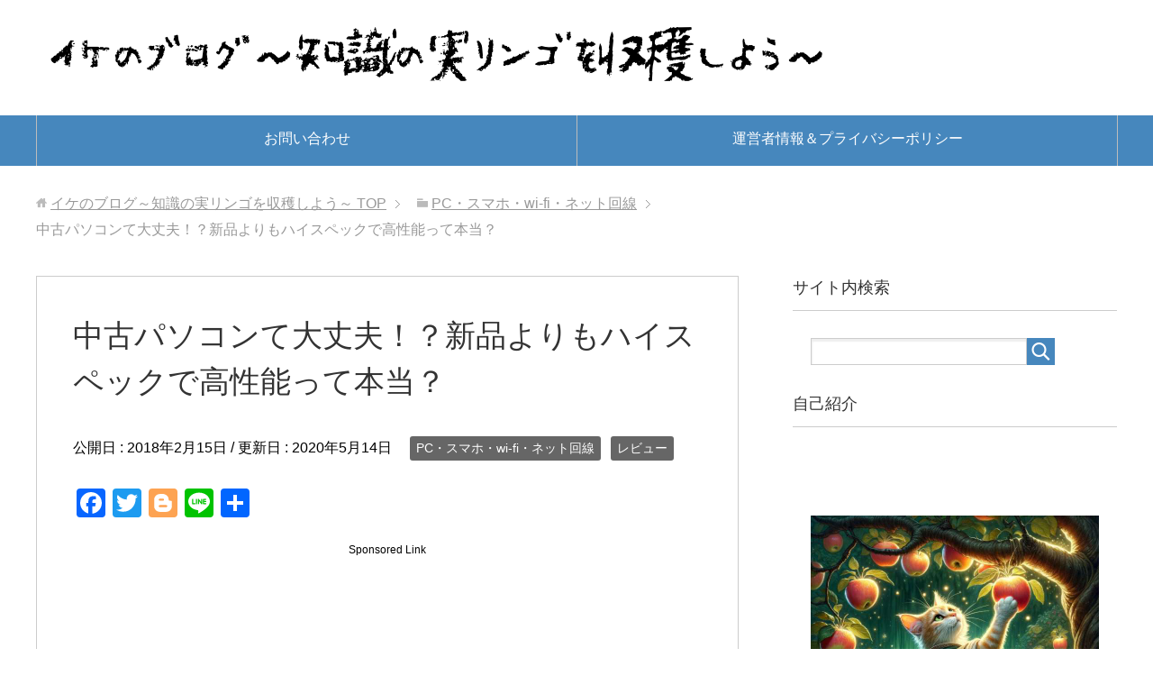

--- FILE ---
content_type: text/html; charset=UTF-8
request_url: https://www.ikezo.site/uasdpc20180215/
body_size: 29624
content:
<!DOCTYPE html>
<html lang="ja"
      class="col2">
<head prefix="og: http://ogp.me/ns# fb: http://ogp.me/ns/fb#">
	<!– ここに貼り付けます –>
	<script async src="//pagead2.googlesyndication.com/pagead/js/adsbygoogle.js"></script>
<script>
     (adsbygoogle = window.adsbygoogle || []).push({
          google_ad_client: "ca-pub-2721412212614863",
          enable_page_level_ads: true
     });
</script>
	<script async custom-element="amp-auto-ads"
        src="https://cdn.ampproject.org/v0/amp-auto-ads-0.1.js">
</script>

    <title>中古パソコンて大丈夫！？新品よりもハイスペックで高性能って本当？ | イケのブログ～知識の実リンゴを収穫しよう～</title>
    <meta charset="UTF-8">
    <meta http-equiv="X-UA-Compatible" content="IE=edge">
	        <meta name="viewport" content="width=device-width, initial-scale=1.0">
			            <meta name="keywords" content="中古パソコンて大丈夫！？新品よりもハイスペックで高性能って本当？">
				            <meta name="description" content="Sponsored Link 中古パソコンて大丈夫！？新品よりもハイスペックで高性能って本当？ パソコンが欲しい、でも先立つものが乏しい・・・ &nbsp; そんな時に選択肢の1つとして浮かぶのは中古パソコンじゃないでし …">
		<link rel="canonical" href="https://www.ikezo.site/uasdpc20180215/" />

		<!-- All in One SEO 4.9.3 - aioseo.com -->
	<meta name="description" content="中古パソコンて大丈夫！？新品よりもハイスペックで高性能って本当？ パソコンが欲しい、でも先立つものが乏しい・・" />
	<meta name="robots" content="max-image-preview:large" />
	<meta name="author" content="ikezo"/>
	<link rel="canonical" href="https://www.ikezo.site/uasdpc20180215/" />
	<meta name="generator" content="All in One SEO (AIOSEO) 4.9.3" />
		<meta property="og:locale" content="ja_JP" />
		<meta property="og:site_name" content="イケのブログ～知識の実リンゴを収穫しよう～ - コンプレックスは最強の武器になる。視点を180度変えてこれまでの自分を全力でプラスに変換してみると、コンプレックスに感じていたことが最強のメリットになることもあります。" />
		<meta property="og:type" content="article" />
		<meta property="og:title" content="中古パソコンて大丈夫！？新品よりもハイスペックで高性能って本当？ - イケのブログ～知識の実リンゴを収穫しよう～" />
		<meta property="og:description" content="中古パソコンて大丈夫！？新品よりもハイスペックで高性能って本当？ パソコンが欲しい、でも先立つものが乏しい・・" />
		<meta property="og:url" content="https://www.ikezo.site/uasdpc20180215/" />
		<meta property="article:published_time" content="2018-02-15T11:47:07+00:00" />
		<meta property="article:modified_time" content="2020-05-13T22:45:18+00:00" />
		<meta name="twitter:card" content="summary_large_image" />
		<meta name="twitter:title" content="中古パソコンて大丈夫！？新品よりもハイスペックで高性能って本当？ - イケのブログ～知識の実リンゴを収穫しよう～" />
		<meta name="twitter:description" content="中古パソコンて大丈夫！？新品よりもハイスペックで高性能って本当？ パソコンが欲しい、でも先立つものが乏しい・・" />
		<script type="application/ld+json" class="aioseo-schema">
			{"@context":"https:\/\/schema.org","@graph":[{"@type":"BlogPosting","@id":"https:\/\/www.ikezo.site\/uasdpc20180215\/#blogposting","name":"\u4e2d\u53e4\u30d1\u30bd\u30b3\u30f3\u3066\u5927\u4e08\u592b\uff01\uff1f\u65b0\u54c1\u3088\u308a\u3082\u30cf\u30a4\u30b9\u30da\u30c3\u30af\u3067\u9ad8\u6027\u80fd\u3063\u3066\u672c\u5f53\uff1f - \u30a4\u30b1\u306e\u30d6\u30ed\u30b0\uff5e\u77e5\u8b58\u306e\u5b9f\u30ea\u30f3\u30b4\u3092\u53ce\u7a6b\u3057\u3088\u3046\uff5e","headline":"\u4e2d\u53e4\u30d1\u30bd\u30b3\u30f3\u3066\u5927\u4e08\u592b\uff01\uff1f\u65b0\u54c1\u3088\u308a\u3082\u30cf\u30a4\u30b9\u30da\u30c3\u30af\u3067\u9ad8\u6027\u80fd\u3063\u3066\u672c\u5f53\uff1f","author":{"@id":"https:\/\/www.ikezo.site\/author\/ikezo\/#author"},"publisher":{"@id":"https:\/\/www.ikezo.site\/#person"},"image":{"@type":"ImageObject","url":"https:\/\/www.ikezo.site\/wp-content\/uploads\/2018\/02\/s_137024a884d060f7b487d24410e2a7d1_s.jpg","width":640,"height":427,"caption":"\u767d\u3044\u30ce\u30fc\u30c8\u30d1\u30bd\u30b3\u30f3"},"datePublished":"2018-02-15T20:47:07+09:00","dateModified":"2020-05-14T07:45:18+09:00","inLanguage":"ja","mainEntityOfPage":{"@id":"https:\/\/www.ikezo.site\/uasdpc20180215\/#webpage"},"isPartOf":{"@id":"https:\/\/www.ikezo.site\/uasdpc20180215\/#webpage"},"articleSection":"PC\u30fb\u30b9\u30de\u30db\u30fbwi-fi\u30fb\u30cd\u30c3\u30c8\u56de\u7dda, \u30ec\u30d3\u30e5\u30fc, \u30d1\u30bd\u30b3\u30f3\u8cfc\u5165\u691c\u8a0e, \u4e2d\u53e4\u30d1\u30bd\u30b3\u30f3"},{"@type":"BreadcrumbList","@id":"https:\/\/www.ikezo.site\/uasdpc20180215\/#breadcrumblist","itemListElement":[{"@type":"ListItem","@id":"https:\/\/www.ikezo.site#listItem","position":1,"name":"\u30db\u30fc\u30e0","item":"https:\/\/www.ikezo.site","nextItem":{"@type":"ListItem","@id":"https:\/\/www.ikezo.site\/category\/%e3%83%ac%e3%83%93%e3%83%a5%e3%83%bc\/#listItem","name":"\u30ec\u30d3\u30e5\u30fc"}},{"@type":"ListItem","@id":"https:\/\/www.ikezo.site\/category\/%e3%83%ac%e3%83%93%e3%83%a5%e3%83%bc\/#listItem","position":2,"name":"\u30ec\u30d3\u30e5\u30fc","item":"https:\/\/www.ikezo.site\/category\/%e3%83%ac%e3%83%93%e3%83%a5%e3%83%bc\/","nextItem":{"@type":"ListItem","@id":"https:\/\/www.ikezo.site\/uasdpc20180215\/#listItem","name":"\u4e2d\u53e4\u30d1\u30bd\u30b3\u30f3\u3066\u5927\u4e08\u592b\uff01\uff1f\u65b0\u54c1\u3088\u308a\u3082\u30cf\u30a4\u30b9\u30da\u30c3\u30af\u3067\u9ad8\u6027\u80fd\u3063\u3066\u672c\u5f53\uff1f"},"previousItem":{"@type":"ListItem","@id":"https:\/\/www.ikezo.site#listItem","name":"\u30db\u30fc\u30e0"}},{"@type":"ListItem","@id":"https:\/\/www.ikezo.site\/uasdpc20180215\/#listItem","position":3,"name":"\u4e2d\u53e4\u30d1\u30bd\u30b3\u30f3\u3066\u5927\u4e08\u592b\uff01\uff1f\u65b0\u54c1\u3088\u308a\u3082\u30cf\u30a4\u30b9\u30da\u30c3\u30af\u3067\u9ad8\u6027\u80fd\u3063\u3066\u672c\u5f53\uff1f","previousItem":{"@type":"ListItem","@id":"https:\/\/www.ikezo.site\/category\/%e3%83%ac%e3%83%93%e3%83%a5%e3%83%bc\/#listItem","name":"\u30ec\u30d3\u30e5\u30fc"}}]},{"@type":"Person","@id":"https:\/\/www.ikezo.site\/#person","name":"ikezo","image":{"@type":"ImageObject","@id":"https:\/\/www.ikezo.site\/uasdpc20180215\/#personImage","url":"https:\/\/secure.gravatar.com\/avatar\/079be71fc8eccd7eb5aceb3e65adcc8078a78181acf76df1c1350fd48070fe93?s=96&d=mm&r=g","width":96,"height":96,"caption":"ikezo"}},{"@type":"Person","@id":"https:\/\/www.ikezo.site\/author\/ikezo\/#author","url":"https:\/\/www.ikezo.site\/author\/ikezo\/","name":"ikezo","image":{"@type":"ImageObject","@id":"https:\/\/www.ikezo.site\/uasdpc20180215\/#authorImage","url":"https:\/\/secure.gravatar.com\/avatar\/079be71fc8eccd7eb5aceb3e65adcc8078a78181acf76df1c1350fd48070fe93?s=96&d=mm&r=g","width":96,"height":96,"caption":"ikezo"}},{"@type":"WebPage","@id":"https:\/\/www.ikezo.site\/uasdpc20180215\/#webpage","url":"https:\/\/www.ikezo.site\/uasdpc20180215\/","name":"\u4e2d\u53e4\u30d1\u30bd\u30b3\u30f3\u3066\u5927\u4e08\u592b\uff01\uff1f\u65b0\u54c1\u3088\u308a\u3082\u30cf\u30a4\u30b9\u30da\u30c3\u30af\u3067\u9ad8\u6027\u80fd\u3063\u3066\u672c\u5f53\uff1f - \u30a4\u30b1\u306e\u30d6\u30ed\u30b0\uff5e\u77e5\u8b58\u306e\u5b9f\u30ea\u30f3\u30b4\u3092\u53ce\u7a6b\u3057\u3088\u3046\uff5e","description":"\u4e2d\u53e4\u30d1\u30bd\u30b3\u30f3\u3066\u5927\u4e08\u592b\uff01\uff1f\u65b0\u54c1\u3088\u308a\u3082\u30cf\u30a4\u30b9\u30da\u30c3\u30af\u3067\u9ad8\u6027\u80fd\u3063\u3066\u672c\u5f53\uff1f \u30d1\u30bd\u30b3\u30f3\u304c\u6b32\u3057\u3044\u3001\u3067\u3082\u5148\u7acb\u3064\u3082\u306e\u304c\u4e4f\u3057\u3044\u30fb\u30fb","inLanguage":"ja","isPartOf":{"@id":"https:\/\/www.ikezo.site\/#website"},"breadcrumb":{"@id":"https:\/\/www.ikezo.site\/uasdpc20180215\/#breadcrumblist"},"author":{"@id":"https:\/\/www.ikezo.site\/author\/ikezo\/#author"},"creator":{"@id":"https:\/\/www.ikezo.site\/author\/ikezo\/#author"},"image":{"@type":"ImageObject","url":"https:\/\/www.ikezo.site\/wp-content\/uploads\/2018\/02\/s_137024a884d060f7b487d24410e2a7d1_s.jpg","@id":"https:\/\/www.ikezo.site\/uasdpc20180215\/#mainImage","width":640,"height":427,"caption":"\u767d\u3044\u30ce\u30fc\u30c8\u30d1\u30bd\u30b3\u30f3"},"primaryImageOfPage":{"@id":"https:\/\/www.ikezo.site\/uasdpc20180215\/#mainImage"},"datePublished":"2018-02-15T20:47:07+09:00","dateModified":"2020-05-14T07:45:18+09:00"},{"@type":"WebSite","@id":"https:\/\/www.ikezo.site\/#website","url":"https:\/\/www.ikezo.site\/","name":"\u30a4\u30b1\u306e\u30d6\u30ed\u30b0\uff5e\u77e5\u8b58\u306e\u5b9f\u30ea\u30f3\u30b4\u3092\u53ce\u7a6b\u3057\u3088\u3046\uff5e","description":"\u30b3\u30f3\u30d7\u30ec\u30c3\u30af\u30b9\u306f\u6700\u5f37\u306e\u6b66\u5668\u306b\u306a\u308b\u3002\u8996\u70b9\u3092180\u5ea6\u5909\u3048\u3066\u3053\u308c\u307e\u3067\u306e\u81ea\u5206\u3092\u5168\u529b\u3067\u30d7\u30e9\u30b9\u306b\u5909\u63db\u3057\u3066\u307f\u308b\u3068\u3001\u30b3\u30f3\u30d7\u30ec\u30c3\u30af\u30b9\u306b\u611f\u3058\u3066\u3044\u305f\u3053\u3068\u304c\u6700\u5f37\u306e\u30e1\u30ea\u30c3\u30c8\u306b\u306a\u308b\u3053\u3068\u3082\u3042\u308a\u307e\u3059\u3002","inLanguage":"ja","publisher":{"@id":"https:\/\/www.ikezo.site\/#person"}}]}
		</script>
		<!-- All in One SEO -->

<link rel='dns-prefetch' href='//webfonts.xserver.jp' />
<link rel='dns-prefetch' href='//static.addtoany.com' />
<link rel='dns-prefetch' href='//www.googletagmanager.com' />
<link rel='dns-prefetch' href='//js.stripe.com' />
<link rel="alternate" type="application/rss+xml" title="イケのブログ～知識の実リンゴを収穫しよう～ &raquo; フィード" href="https://www.ikezo.site/feed/" />
<link rel="alternate" type="application/rss+xml" title="イケのブログ～知識の実リンゴを収穫しよう～ &raquo; コメントフィード" href="https://www.ikezo.site/comments/feed/" />
<script type="text/javascript" id="wpp-js" src="https://www.ikezo.site/wp-content/plugins/wordpress-popular-posts/assets/js/wpp.min.js?ver=7.3.6" data-sampling="0" data-sampling-rate="100" data-api-url="https://www.ikezo.site/wp-json/wordpress-popular-posts" data-post-id="1443" data-token="dc84fa24c9" data-lang="0" data-debug="0"></script>
<link rel="alternate" type="application/rss+xml" title="イケのブログ～知識の実リンゴを収穫しよう～ &raquo; 中古パソコンて大丈夫！？新品よりもハイスペックで高性能って本当？ のコメントのフィード" href="https://www.ikezo.site/uasdpc20180215/feed/" />
<link rel="alternate" title="oEmbed (JSON)" type="application/json+oembed" href="https://www.ikezo.site/wp-json/oembed/1.0/embed?url=https%3A%2F%2Fwww.ikezo.site%2Fuasdpc20180215%2F" />
<link rel="alternate" title="oEmbed (XML)" type="text/xml+oembed" href="https://www.ikezo.site/wp-json/oembed/1.0/embed?url=https%3A%2F%2Fwww.ikezo.site%2Fuasdpc20180215%2F&#038;format=xml" />
		<!-- This site uses the Google Analytics by MonsterInsights plugin v9.11.1 - Using Analytics tracking - https://www.monsterinsights.com/ -->
		<!-- Note: MonsterInsights is not currently configured on this site. The site owner needs to authenticate with Google Analytics in the MonsterInsights settings panel. -->
					<!-- No tracking code set -->
				<!-- / Google Analytics by MonsterInsights -->
		<style id='wp-img-auto-sizes-contain-inline-css' type='text/css'>
img:is([sizes=auto i],[sizes^="auto," i]){contain-intrinsic-size:3000px 1500px}
/*# sourceURL=wp-img-auto-sizes-contain-inline-css */
</style>
<style id='wp-emoji-styles-inline-css' type='text/css'>

	img.wp-smiley, img.emoji {
		display: inline !important;
		border: none !important;
		box-shadow: none !important;
		height: 1em !important;
		width: 1em !important;
		margin: 0 0.07em !important;
		vertical-align: -0.1em !important;
		background: none !important;
		padding: 0 !important;
	}
/*# sourceURL=wp-emoji-styles-inline-css */
</style>
<style id='wp-block-library-inline-css' type='text/css'>
:root{--wp-block-synced-color:#7a00df;--wp-block-synced-color--rgb:122,0,223;--wp-bound-block-color:var(--wp-block-synced-color);--wp-editor-canvas-background:#ddd;--wp-admin-theme-color:#007cba;--wp-admin-theme-color--rgb:0,124,186;--wp-admin-theme-color-darker-10:#006ba1;--wp-admin-theme-color-darker-10--rgb:0,107,160.5;--wp-admin-theme-color-darker-20:#005a87;--wp-admin-theme-color-darker-20--rgb:0,90,135;--wp-admin-border-width-focus:2px}@media (min-resolution:192dpi){:root{--wp-admin-border-width-focus:1.5px}}.wp-element-button{cursor:pointer}:root .has-very-light-gray-background-color{background-color:#eee}:root .has-very-dark-gray-background-color{background-color:#313131}:root .has-very-light-gray-color{color:#eee}:root .has-very-dark-gray-color{color:#313131}:root .has-vivid-green-cyan-to-vivid-cyan-blue-gradient-background{background:linear-gradient(135deg,#00d084,#0693e3)}:root .has-purple-crush-gradient-background{background:linear-gradient(135deg,#34e2e4,#4721fb 50%,#ab1dfe)}:root .has-hazy-dawn-gradient-background{background:linear-gradient(135deg,#faaca8,#dad0ec)}:root .has-subdued-olive-gradient-background{background:linear-gradient(135deg,#fafae1,#67a671)}:root .has-atomic-cream-gradient-background{background:linear-gradient(135deg,#fdd79a,#004a59)}:root .has-nightshade-gradient-background{background:linear-gradient(135deg,#330968,#31cdcf)}:root .has-midnight-gradient-background{background:linear-gradient(135deg,#020381,#2874fc)}:root{--wp--preset--font-size--normal:16px;--wp--preset--font-size--huge:42px}.has-regular-font-size{font-size:1em}.has-larger-font-size{font-size:2.625em}.has-normal-font-size{font-size:var(--wp--preset--font-size--normal)}.has-huge-font-size{font-size:var(--wp--preset--font-size--huge)}.has-text-align-center{text-align:center}.has-text-align-left{text-align:left}.has-text-align-right{text-align:right}.has-fit-text{white-space:nowrap!important}#end-resizable-editor-section{display:none}.aligncenter{clear:both}.items-justified-left{justify-content:flex-start}.items-justified-center{justify-content:center}.items-justified-right{justify-content:flex-end}.items-justified-space-between{justify-content:space-between}.screen-reader-text{border:0;clip-path:inset(50%);height:1px;margin:-1px;overflow:hidden;padding:0;position:absolute;width:1px;word-wrap:normal!important}.screen-reader-text:focus{background-color:#ddd;clip-path:none;color:#444;display:block;font-size:1em;height:auto;left:5px;line-height:normal;padding:15px 23px 14px;text-decoration:none;top:5px;width:auto;z-index:100000}html :where(.has-border-color){border-style:solid}html :where([style*=border-top-color]){border-top-style:solid}html :where([style*=border-right-color]){border-right-style:solid}html :where([style*=border-bottom-color]){border-bottom-style:solid}html :where([style*=border-left-color]){border-left-style:solid}html :where([style*=border-width]){border-style:solid}html :where([style*=border-top-width]){border-top-style:solid}html :where([style*=border-right-width]){border-right-style:solid}html :where([style*=border-bottom-width]){border-bottom-style:solid}html :where([style*=border-left-width]){border-left-style:solid}html :where(img[class*=wp-image-]){height:auto;max-width:100%}:where(figure){margin:0 0 1em}html :where(.is-position-sticky){--wp-admin--admin-bar--position-offset:var(--wp-admin--admin-bar--height,0px)}@media screen and (max-width:600px){html :where(.is-position-sticky){--wp-admin--admin-bar--position-offset:0px}}

/*# sourceURL=wp-block-library-inline-css */
</style><style id='wp-block-heading-inline-css' type='text/css'>
h1:where(.wp-block-heading).has-background,h2:where(.wp-block-heading).has-background,h3:where(.wp-block-heading).has-background,h4:where(.wp-block-heading).has-background,h5:where(.wp-block-heading).has-background,h6:where(.wp-block-heading).has-background{padding:1.25em 2.375em}h1.has-text-align-left[style*=writing-mode]:where([style*=vertical-lr]),h1.has-text-align-right[style*=writing-mode]:where([style*=vertical-rl]),h2.has-text-align-left[style*=writing-mode]:where([style*=vertical-lr]),h2.has-text-align-right[style*=writing-mode]:where([style*=vertical-rl]),h3.has-text-align-left[style*=writing-mode]:where([style*=vertical-lr]),h3.has-text-align-right[style*=writing-mode]:where([style*=vertical-rl]),h4.has-text-align-left[style*=writing-mode]:where([style*=vertical-lr]),h4.has-text-align-right[style*=writing-mode]:where([style*=vertical-rl]),h5.has-text-align-left[style*=writing-mode]:where([style*=vertical-lr]),h5.has-text-align-right[style*=writing-mode]:where([style*=vertical-rl]),h6.has-text-align-left[style*=writing-mode]:where([style*=vertical-lr]),h6.has-text-align-right[style*=writing-mode]:where([style*=vertical-rl]){rotate:180deg}
/*# sourceURL=https://www.ikezo.site/wp-includes/blocks/heading/style.min.css */
</style>
<style id='wp-block-image-inline-css' type='text/css'>
.wp-block-image>a,.wp-block-image>figure>a{display:inline-block}.wp-block-image img{box-sizing:border-box;height:auto;max-width:100%;vertical-align:bottom}@media not (prefers-reduced-motion){.wp-block-image img.hide{visibility:hidden}.wp-block-image img.show{animation:show-content-image .4s}}.wp-block-image[style*=border-radius] img,.wp-block-image[style*=border-radius]>a{border-radius:inherit}.wp-block-image.has-custom-border img{box-sizing:border-box}.wp-block-image.aligncenter{text-align:center}.wp-block-image.alignfull>a,.wp-block-image.alignwide>a{width:100%}.wp-block-image.alignfull img,.wp-block-image.alignwide img{height:auto;width:100%}.wp-block-image .aligncenter,.wp-block-image .alignleft,.wp-block-image .alignright,.wp-block-image.aligncenter,.wp-block-image.alignleft,.wp-block-image.alignright{display:table}.wp-block-image .aligncenter>figcaption,.wp-block-image .alignleft>figcaption,.wp-block-image .alignright>figcaption,.wp-block-image.aligncenter>figcaption,.wp-block-image.alignleft>figcaption,.wp-block-image.alignright>figcaption{caption-side:bottom;display:table-caption}.wp-block-image .alignleft{float:left;margin:.5em 1em .5em 0}.wp-block-image .alignright{float:right;margin:.5em 0 .5em 1em}.wp-block-image .aligncenter{margin-left:auto;margin-right:auto}.wp-block-image :where(figcaption){margin-bottom:1em;margin-top:.5em}.wp-block-image.is-style-circle-mask img{border-radius:9999px}@supports ((-webkit-mask-image:none) or (mask-image:none)) or (-webkit-mask-image:none){.wp-block-image.is-style-circle-mask img{border-radius:0;-webkit-mask-image:url('data:image/svg+xml;utf8,<svg viewBox="0 0 100 100" xmlns="http://www.w3.org/2000/svg"><circle cx="50" cy="50" r="50"/></svg>');mask-image:url('data:image/svg+xml;utf8,<svg viewBox="0 0 100 100" xmlns="http://www.w3.org/2000/svg"><circle cx="50" cy="50" r="50"/></svg>');mask-mode:alpha;-webkit-mask-position:center;mask-position:center;-webkit-mask-repeat:no-repeat;mask-repeat:no-repeat;-webkit-mask-size:contain;mask-size:contain}}:root :where(.wp-block-image.is-style-rounded img,.wp-block-image .is-style-rounded img){border-radius:9999px}.wp-block-image figure{margin:0}.wp-lightbox-container{display:flex;flex-direction:column;position:relative}.wp-lightbox-container img{cursor:zoom-in}.wp-lightbox-container img:hover+button{opacity:1}.wp-lightbox-container button{align-items:center;backdrop-filter:blur(16px) saturate(180%);background-color:#5a5a5a40;border:none;border-radius:4px;cursor:zoom-in;display:flex;height:20px;justify-content:center;opacity:0;padding:0;position:absolute;right:16px;text-align:center;top:16px;width:20px;z-index:100}@media not (prefers-reduced-motion){.wp-lightbox-container button{transition:opacity .2s ease}}.wp-lightbox-container button:focus-visible{outline:3px auto #5a5a5a40;outline:3px auto -webkit-focus-ring-color;outline-offset:3px}.wp-lightbox-container button:hover{cursor:pointer;opacity:1}.wp-lightbox-container button:focus{opacity:1}.wp-lightbox-container button:focus,.wp-lightbox-container button:hover,.wp-lightbox-container button:not(:hover):not(:active):not(.has-background){background-color:#5a5a5a40;border:none}.wp-lightbox-overlay{box-sizing:border-box;cursor:zoom-out;height:100vh;left:0;overflow:hidden;position:fixed;top:0;visibility:hidden;width:100%;z-index:100000}.wp-lightbox-overlay .close-button{align-items:center;cursor:pointer;display:flex;justify-content:center;min-height:40px;min-width:40px;padding:0;position:absolute;right:calc(env(safe-area-inset-right) + 16px);top:calc(env(safe-area-inset-top) + 16px);z-index:5000000}.wp-lightbox-overlay .close-button:focus,.wp-lightbox-overlay .close-button:hover,.wp-lightbox-overlay .close-button:not(:hover):not(:active):not(.has-background){background:none;border:none}.wp-lightbox-overlay .lightbox-image-container{height:var(--wp--lightbox-container-height);left:50%;overflow:hidden;position:absolute;top:50%;transform:translate(-50%,-50%);transform-origin:top left;width:var(--wp--lightbox-container-width);z-index:9999999999}.wp-lightbox-overlay .wp-block-image{align-items:center;box-sizing:border-box;display:flex;height:100%;justify-content:center;margin:0;position:relative;transform-origin:0 0;width:100%;z-index:3000000}.wp-lightbox-overlay .wp-block-image img{height:var(--wp--lightbox-image-height);min-height:var(--wp--lightbox-image-height);min-width:var(--wp--lightbox-image-width);width:var(--wp--lightbox-image-width)}.wp-lightbox-overlay .wp-block-image figcaption{display:none}.wp-lightbox-overlay button{background:none;border:none}.wp-lightbox-overlay .scrim{background-color:#fff;height:100%;opacity:.9;position:absolute;width:100%;z-index:2000000}.wp-lightbox-overlay.active{visibility:visible}@media not (prefers-reduced-motion){.wp-lightbox-overlay.active{animation:turn-on-visibility .25s both}.wp-lightbox-overlay.active img{animation:turn-on-visibility .35s both}.wp-lightbox-overlay.show-closing-animation:not(.active){animation:turn-off-visibility .35s both}.wp-lightbox-overlay.show-closing-animation:not(.active) img{animation:turn-off-visibility .25s both}.wp-lightbox-overlay.zoom.active{animation:none;opacity:1;visibility:visible}.wp-lightbox-overlay.zoom.active .lightbox-image-container{animation:lightbox-zoom-in .4s}.wp-lightbox-overlay.zoom.active .lightbox-image-container img{animation:none}.wp-lightbox-overlay.zoom.active .scrim{animation:turn-on-visibility .4s forwards}.wp-lightbox-overlay.zoom.show-closing-animation:not(.active){animation:none}.wp-lightbox-overlay.zoom.show-closing-animation:not(.active) .lightbox-image-container{animation:lightbox-zoom-out .4s}.wp-lightbox-overlay.zoom.show-closing-animation:not(.active) .lightbox-image-container img{animation:none}.wp-lightbox-overlay.zoom.show-closing-animation:not(.active) .scrim{animation:turn-off-visibility .4s forwards}}@keyframes show-content-image{0%{visibility:hidden}99%{visibility:hidden}to{visibility:visible}}@keyframes turn-on-visibility{0%{opacity:0}to{opacity:1}}@keyframes turn-off-visibility{0%{opacity:1;visibility:visible}99%{opacity:0;visibility:visible}to{opacity:0;visibility:hidden}}@keyframes lightbox-zoom-in{0%{transform:translate(calc((-100vw + var(--wp--lightbox-scrollbar-width))/2 + var(--wp--lightbox-initial-left-position)),calc(-50vh + var(--wp--lightbox-initial-top-position))) scale(var(--wp--lightbox-scale))}to{transform:translate(-50%,-50%) scale(1)}}@keyframes lightbox-zoom-out{0%{transform:translate(-50%,-50%) scale(1);visibility:visible}99%{visibility:visible}to{transform:translate(calc((-100vw + var(--wp--lightbox-scrollbar-width))/2 + var(--wp--lightbox-initial-left-position)),calc(-50vh + var(--wp--lightbox-initial-top-position))) scale(var(--wp--lightbox-scale));visibility:hidden}}
/*# sourceURL=https://www.ikezo.site/wp-includes/blocks/image/style.min.css */
</style>
<style id='global-styles-inline-css' type='text/css'>
:root{--wp--preset--aspect-ratio--square: 1;--wp--preset--aspect-ratio--4-3: 4/3;--wp--preset--aspect-ratio--3-4: 3/4;--wp--preset--aspect-ratio--3-2: 3/2;--wp--preset--aspect-ratio--2-3: 2/3;--wp--preset--aspect-ratio--16-9: 16/9;--wp--preset--aspect-ratio--9-16: 9/16;--wp--preset--color--black: #000000;--wp--preset--color--cyan-bluish-gray: #abb8c3;--wp--preset--color--white: #ffffff;--wp--preset--color--pale-pink: #f78da7;--wp--preset--color--vivid-red: #cf2e2e;--wp--preset--color--luminous-vivid-orange: #ff6900;--wp--preset--color--luminous-vivid-amber: #fcb900;--wp--preset--color--light-green-cyan: #7bdcb5;--wp--preset--color--vivid-green-cyan: #00d084;--wp--preset--color--pale-cyan-blue: #8ed1fc;--wp--preset--color--vivid-cyan-blue: #0693e3;--wp--preset--color--vivid-purple: #9b51e0;--wp--preset--gradient--vivid-cyan-blue-to-vivid-purple: linear-gradient(135deg,rgb(6,147,227) 0%,rgb(155,81,224) 100%);--wp--preset--gradient--light-green-cyan-to-vivid-green-cyan: linear-gradient(135deg,rgb(122,220,180) 0%,rgb(0,208,130) 100%);--wp--preset--gradient--luminous-vivid-amber-to-luminous-vivid-orange: linear-gradient(135deg,rgb(252,185,0) 0%,rgb(255,105,0) 100%);--wp--preset--gradient--luminous-vivid-orange-to-vivid-red: linear-gradient(135deg,rgb(255,105,0) 0%,rgb(207,46,46) 100%);--wp--preset--gradient--very-light-gray-to-cyan-bluish-gray: linear-gradient(135deg,rgb(238,238,238) 0%,rgb(169,184,195) 100%);--wp--preset--gradient--cool-to-warm-spectrum: linear-gradient(135deg,rgb(74,234,220) 0%,rgb(151,120,209) 20%,rgb(207,42,186) 40%,rgb(238,44,130) 60%,rgb(251,105,98) 80%,rgb(254,248,76) 100%);--wp--preset--gradient--blush-light-purple: linear-gradient(135deg,rgb(255,206,236) 0%,rgb(152,150,240) 100%);--wp--preset--gradient--blush-bordeaux: linear-gradient(135deg,rgb(254,205,165) 0%,rgb(254,45,45) 50%,rgb(107,0,62) 100%);--wp--preset--gradient--luminous-dusk: linear-gradient(135deg,rgb(255,203,112) 0%,rgb(199,81,192) 50%,rgb(65,88,208) 100%);--wp--preset--gradient--pale-ocean: linear-gradient(135deg,rgb(255,245,203) 0%,rgb(182,227,212) 50%,rgb(51,167,181) 100%);--wp--preset--gradient--electric-grass: linear-gradient(135deg,rgb(202,248,128) 0%,rgb(113,206,126) 100%);--wp--preset--gradient--midnight: linear-gradient(135deg,rgb(2,3,129) 0%,rgb(40,116,252) 100%);--wp--preset--font-size--small: 13px;--wp--preset--font-size--medium: 20px;--wp--preset--font-size--large: 36px;--wp--preset--font-size--x-large: 42px;--wp--preset--spacing--20: 0.44rem;--wp--preset--spacing--30: 0.67rem;--wp--preset--spacing--40: 1rem;--wp--preset--spacing--50: 1.5rem;--wp--preset--spacing--60: 2.25rem;--wp--preset--spacing--70: 3.38rem;--wp--preset--spacing--80: 5.06rem;--wp--preset--shadow--natural: 6px 6px 9px rgba(0, 0, 0, 0.2);--wp--preset--shadow--deep: 12px 12px 50px rgba(0, 0, 0, 0.4);--wp--preset--shadow--sharp: 6px 6px 0px rgba(0, 0, 0, 0.2);--wp--preset--shadow--outlined: 6px 6px 0px -3px rgb(255, 255, 255), 6px 6px rgb(0, 0, 0);--wp--preset--shadow--crisp: 6px 6px 0px rgb(0, 0, 0);}:where(.is-layout-flex){gap: 0.5em;}:where(.is-layout-grid){gap: 0.5em;}body .is-layout-flex{display: flex;}.is-layout-flex{flex-wrap: wrap;align-items: center;}.is-layout-flex > :is(*, div){margin: 0;}body .is-layout-grid{display: grid;}.is-layout-grid > :is(*, div){margin: 0;}:where(.wp-block-columns.is-layout-flex){gap: 2em;}:where(.wp-block-columns.is-layout-grid){gap: 2em;}:where(.wp-block-post-template.is-layout-flex){gap: 1.25em;}:where(.wp-block-post-template.is-layout-grid){gap: 1.25em;}.has-black-color{color: var(--wp--preset--color--black) !important;}.has-cyan-bluish-gray-color{color: var(--wp--preset--color--cyan-bluish-gray) !important;}.has-white-color{color: var(--wp--preset--color--white) !important;}.has-pale-pink-color{color: var(--wp--preset--color--pale-pink) !important;}.has-vivid-red-color{color: var(--wp--preset--color--vivid-red) !important;}.has-luminous-vivid-orange-color{color: var(--wp--preset--color--luminous-vivid-orange) !important;}.has-luminous-vivid-amber-color{color: var(--wp--preset--color--luminous-vivid-amber) !important;}.has-light-green-cyan-color{color: var(--wp--preset--color--light-green-cyan) !important;}.has-vivid-green-cyan-color{color: var(--wp--preset--color--vivid-green-cyan) !important;}.has-pale-cyan-blue-color{color: var(--wp--preset--color--pale-cyan-blue) !important;}.has-vivid-cyan-blue-color{color: var(--wp--preset--color--vivid-cyan-blue) !important;}.has-vivid-purple-color{color: var(--wp--preset--color--vivid-purple) !important;}.has-black-background-color{background-color: var(--wp--preset--color--black) !important;}.has-cyan-bluish-gray-background-color{background-color: var(--wp--preset--color--cyan-bluish-gray) !important;}.has-white-background-color{background-color: var(--wp--preset--color--white) !important;}.has-pale-pink-background-color{background-color: var(--wp--preset--color--pale-pink) !important;}.has-vivid-red-background-color{background-color: var(--wp--preset--color--vivid-red) !important;}.has-luminous-vivid-orange-background-color{background-color: var(--wp--preset--color--luminous-vivid-orange) !important;}.has-luminous-vivid-amber-background-color{background-color: var(--wp--preset--color--luminous-vivid-amber) !important;}.has-light-green-cyan-background-color{background-color: var(--wp--preset--color--light-green-cyan) !important;}.has-vivid-green-cyan-background-color{background-color: var(--wp--preset--color--vivid-green-cyan) !important;}.has-pale-cyan-blue-background-color{background-color: var(--wp--preset--color--pale-cyan-blue) !important;}.has-vivid-cyan-blue-background-color{background-color: var(--wp--preset--color--vivid-cyan-blue) !important;}.has-vivid-purple-background-color{background-color: var(--wp--preset--color--vivid-purple) !important;}.has-black-border-color{border-color: var(--wp--preset--color--black) !important;}.has-cyan-bluish-gray-border-color{border-color: var(--wp--preset--color--cyan-bluish-gray) !important;}.has-white-border-color{border-color: var(--wp--preset--color--white) !important;}.has-pale-pink-border-color{border-color: var(--wp--preset--color--pale-pink) !important;}.has-vivid-red-border-color{border-color: var(--wp--preset--color--vivid-red) !important;}.has-luminous-vivid-orange-border-color{border-color: var(--wp--preset--color--luminous-vivid-orange) !important;}.has-luminous-vivid-amber-border-color{border-color: var(--wp--preset--color--luminous-vivid-amber) !important;}.has-light-green-cyan-border-color{border-color: var(--wp--preset--color--light-green-cyan) !important;}.has-vivid-green-cyan-border-color{border-color: var(--wp--preset--color--vivid-green-cyan) !important;}.has-pale-cyan-blue-border-color{border-color: var(--wp--preset--color--pale-cyan-blue) !important;}.has-vivid-cyan-blue-border-color{border-color: var(--wp--preset--color--vivid-cyan-blue) !important;}.has-vivid-purple-border-color{border-color: var(--wp--preset--color--vivid-purple) !important;}.has-vivid-cyan-blue-to-vivid-purple-gradient-background{background: var(--wp--preset--gradient--vivid-cyan-blue-to-vivid-purple) !important;}.has-light-green-cyan-to-vivid-green-cyan-gradient-background{background: var(--wp--preset--gradient--light-green-cyan-to-vivid-green-cyan) !important;}.has-luminous-vivid-amber-to-luminous-vivid-orange-gradient-background{background: var(--wp--preset--gradient--luminous-vivid-amber-to-luminous-vivid-orange) !important;}.has-luminous-vivid-orange-to-vivid-red-gradient-background{background: var(--wp--preset--gradient--luminous-vivid-orange-to-vivid-red) !important;}.has-very-light-gray-to-cyan-bluish-gray-gradient-background{background: var(--wp--preset--gradient--very-light-gray-to-cyan-bluish-gray) !important;}.has-cool-to-warm-spectrum-gradient-background{background: var(--wp--preset--gradient--cool-to-warm-spectrum) !important;}.has-blush-light-purple-gradient-background{background: var(--wp--preset--gradient--blush-light-purple) !important;}.has-blush-bordeaux-gradient-background{background: var(--wp--preset--gradient--blush-bordeaux) !important;}.has-luminous-dusk-gradient-background{background: var(--wp--preset--gradient--luminous-dusk) !important;}.has-pale-ocean-gradient-background{background: var(--wp--preset--gradient--pale-ocean) !important;}.has-electric-grass-gradient-background{background: var(--wp--preset--gradient--electric-grass) !important;}.has-midnight-gradient-background{background: var(--wp--preset--gradient--midnight) !important;}.has-small-font-size{font-size: var(--wp--preset--font-size--small) !important;}.has-medium-font-size{font-size: var(--wp--preset--font-size--medium) !important;}.has-large-font-size{font-size: var(--wp--preset--font-size--large) !important;}.has-x-large-font-size{font-size: var(--wp--preset--font-size--x-large) !important;}
/*# sourceURL=global-styles-inline-css */
</style>

<style id='classic-theme-styles-inline-css' type='text/css'>
/*! This file is auto-generated */
.wp-block-button__link{color:#fff;background-color:#32373c;border-radius:9999px;box-shadow:none;text-decoration:none;padding:calc(.667em + 2px) calc(1.333em + 2px);font-size:1.125em}.wp-block-file__button{background:#32373c;color:#fff;text-decoration:none}
/*# sourceURL=/wp-includes/css/classic-themes.min.css */
</style>
<link rel='stylesheet' id='edd-blocks-css' href='https://www.ikezo.site/wp-content/plugins/easy-digital-downloads/includes/blocks/assets/css/edd-blocks.css?ver=3.6.4' type='text/css' media='all' />
<link rel='stylesheet' id='contact-form-7-css' href='https://www.ikezo.site/wp-content/plugins/contact-form-7/includes/css/styles.css?ver=6.1.4' type='text/css' media='all' />
<link rel='stylesheet' id='toc-screen-css' href='https://www.ikezo.site/wp-content/plugins/table-of-contents-plus/screen.min.css?ver=2411.1' type='text/css' media='all' />
<link rel='stylesheet' id='edd-styles-css' href='https://www.ikezo.site/wp-content/plugins/easy-digital-downloads/assets/build/css/frontend/edd.min.css?ver=3.6.4' type='text/css' media='all' />
<link rel='stylesheet' id='wordpress-popular-posts-css-css' href='https://www.ikezo.site/wp-content/plugins/wordpress-popular-posts/assets/css/wpp.css?ver=7.3.6' type='text/css' media='all' />
<link rel='stylesheet' id='keni_base-css' href='https://www.ikezo.site/wp-content/themes/keni71_wp_standard_blue_201803010849/base.css?ver=6.9' type='text/css' media='all' />
<link rel='stylesheet' id='keni_rwd-css' href='https://www.ikezo.site/wp-content/themes/keni71_wp_standard_blue_201803010849/rwd.css?ver=6.9' type='text/css' media='all' />
<link rel='stylesheet' id='addtoany-css' href='https://www.ikezo.site/wp-content/plugins/add-to-any/addtoany.min.css?ver=1.16' type='text/css' media='all' />
<script type="text/javascript" src="https://www.ikezo.site/wp-includes/js/jquery/jquery.min.js?ver=3.7.1" id="jquery-core-js"></script>
<script type="text/javascript" src="https://www.ikezo.site/wp-includes/js/jquery/jquery-migrate.min.js?ver=3.4.1" id="jquery-migrate-js"></script>
<script type="text/javascript" id="jquery-js-after">
/* <![CDATA[ */
jQuery(document).ready(function() {
	jQuery(".d2cefbec47b4ec7f02ffa50b61568cce").click(function() {
		jQuery.post(
			"https://www.ikezo.site/wp-admin/admin-ajax.php", {
				"action": "quick_adsense_onpost_ad_click",
				"quick_adsense_onpost_ad_index": jQuery(this).attr("data-index"),
				"quick_adsense_nonce": "4cc767db19",
			}, function(response) { }
		);
	});
});

//# sourceURL=jquery-js-after
/* ]]> */
</script>
<script type="text/javascript" src="//webfonts.xserver.jp/js/xserverv3.js?fadein=0&amp;ver=2.0.9" id="typesquare_std-js"></script>
<script type="text/javascript" id="addtoany-core-js-before">
/* <![CDATA[ */
window.a2a_config=window.a2a_config||{};a2a_config.callbacks=[];a2a_config.overlays=[];a2a_config.templates={};a2a_localize = {
	Share: "共有",
	Save: "ブックマーク",
	Subscribe: "購読",
	Email: "メール",
	Bookmark: "ブックマーク",
	ShowAll: "すべて表示する",
	ShowLess: "小さく表示する",
	FindServices: "サービスを探す",
	FindAnyServiceToAddTo: "追加するサービスを今すぐ探す",
	PoweredBy: "Powered by",
	ShareViaEmail: "メールでシェアする",
	SubscribeViaEmail: "メールで購読する",
	BookmarkInYourBrowser: "ブラウザにブックマーク",
	BookmarkInstructions: "このページをブックマークするには、 Ctrl+D または \u2318+D を押下。",
	AddToYourFavorites: "お気に入りに追加",
	SendFromWebOrProgram: "任意のメールアドレスまたはメールプログラムから送信",
	EmailProgram: "メールプログラム",
	More: "詳細&#8230;",
	ThanksForSharing: "共有ありがとうございます !",
	ThanksForFollowing: "フォローありがとうございます !"
};


//# sourceURL=addtoany-core-js-before
/* ]]> */
</script>
<script type="text/javascript" defer src="https://static.addtoany.com/menu/page.js" id="addtoany-core-js"></script>
<script type="text/javascript" defer src="https://www.ikezo.site/wp-content/plugins/add-to-any/addtoany.min.js?ver=1.1" id="addtoany-jquery-js"></script>

<!-- Site Kit によって追加された Google タグ（gtag.js）スニペット -->
<!-- Google アナリティクス スニペット (Site Kit が追加) -->
<script type="text/javascript" src="https://www.googletagmanager.com/gtag/js?id=G-3FJN2RGVKS" id="google_gtagjs-js" async></script>
<script type="text/javascript" id="google_gtagjs-js-after">
/* <![CDATA[ */
window.dataLayer = window.dataLayer || [];function gtag(){dataLayer.push(arguments);}
gtag("set","linker",{"domains":["www.ikezo.site"]});
gtag("js", new Date());
gtag("set", "developer_id.dZTNiMT", true);
gtag("config", "G-3FJN2RGVKS");
//# sourceURL=google_gtagjs-js-after
/* ]]> */
</script>
<script type="text/javascript" src="https://js.stripe.com/v3/?ver=v3" id="sandhills-stripe-js-v3-js"></script>
<link rel="https://api.w.org/" href="https://www.ikezo.site/wp-json/" /><link rel="alternate" title="JSON" type="application/json" href="https://www.ikezo.site/wp-json/wp/v2/posts/1443" /><link rel="EditURI" type="application/rsd+xml" title="RSD" href="https://www.ikezo.site/xmlrpc.php?rsd" />
<meta name="generator" content="WordPress 6.9" />
<link rel='shortlink' href='https://www.ikezo.site/?p=1443' />

<link rel="stylesheet" href="https://www.ikezo.site/wp-content/plugins/count-per-day/counter.css" type="text/css" />
<meta name="generator" content="Site Kit by Google 1.170.0" /><!-- Begin Mieruca Embed Code --><script type="text/javascript" id="mierucajs">window.__fid = window.__fid || [];__fid.push([521653670]);(function() {function mieruca(){if(typeof window.__fjsld != "undefined") return; window.__fjsld = 1; var fjs = document.createElement('script'); fjs.type = 'text/javascript'; fjs.async = true; fjs.id = "fjssync"; var timestamp = new Date;fjs.src = ('https:' == document.location.protocol ? 'https' : 'http') + '://hm.mieru-ca.com/service/js/mieruca-hm.js?v='+ timestamp.getTime(); var x = document.getElementsByTagName('script')[0]; x.parentNode.insertBefore(fjs, x); };setTimeout(mieruca, 500); document.readyState != "complete" ? (window.attachEvent ? window.attachEvent("onload", mieruca) : window.addEventListener("load", mieruca, false)) : mieruca();})();</script><!-- End Mieruca Embed Code --><meta name="generator" content="Easy Digital Downloads v3.6.4" />
<script>document.cookie = 'quads_browser_width='+screen.width;</script>            <style id="wpp-loading-animation-styles">@-webkit-keyframes bgslide{from{background-position-x:0}to{background-position-x:-200%}}@keyframes bgslide{from{background-position-x:0}to{background-position-x:-200%}}.wpp-widget-block-placeholder,.wpp-shortcode-placeholder{margin:0 auto;width:60px;height:3px;background:#dd3737;background:linear-gradient(90deg,#dd3737 0%,#571313 10%,#dd3737 100%);background-size:200% auto;border-radius:3px;-webkit-animation:bgslide 1s infinite linear;animation:bgslide 1s infinite linear}</style>
            
<!-- Site Kit が追加した Google AdSense メタタグ -->
<meta name="google-adsense-platform-account" content="ca-host-pub-2644536267352236">
<meta name="google-adsense-platform-domain" content="sitekit.withgoogle.com">
<!-- Site Kit が追加した End Google AdSense メタタグ -->
<link rel="icon" href="https://www.ikezo.site/wp-content/uploads/2018/01/cropped-45-32x32.png" sizes="32x32" />
<link rel="icon" href="https://www.ikezo.site/wp-content/uploads/2018/01/cropped-45-192x192.png" sizes="192x192" />
<link rel="apple-touch-icon" href="https://www.ikezo.site/wp-content/uploads/2018/01/cropped-45-180x180.png" />
<meta name="msapplication-TileImage" content="https://www.ikezo.site/wp-content/uploads/2018/01/cropped-45-270x270.png" />
    <!--[if lt IE 9]>
    <script src="https://www.ikezo.site/wp-content/themes/keni71_wp_standard_blue_201803010849/js/html5.js"></script><![endif]-->
	

</head>
    <body class="wp-singular post-template-default single single-post postid-1443 single-format-standard wp-theme-keni71_wp_standard_blue_201803010849 edd-js-none">
	
    <div class="container">
        <header id="top" class="site-header ">
            <div class="site-header-in">
                <div class="site-header-conts">
					                        <p class="site-title"><a
                                    href="https://www.ikezo.site"><img src="https://www.ikezo.site/wp-content/uploads/2018/03/f58ecbbb1d22d7f14385932c971c3090.png" alt="イケのブログ～知識の実リンゴを収穫しよう～" /></a>
                        </p>
					                </div>
            </div>
			                <!--▼グローバルナビ-->
                <nav class="global-nav">
                    <div class="global-nav-in">
                        <div class="global-nav-panel"><span class="btn-global-nav icon-gn-menu">メニュー</span></div>
                        <ul id="menu">
							<li class="menu-item menu-item-type-post_type menu-item-object-page menu-item-1078"><a href="https://www.ikezo.site/%e3%81%8a%e5%95%8f%e3%81%84%e5%90%88%e3%82%8f%e3%81%9b/">お問い合わせ</a></li>
<li class="menu-item menu-item-type-post_type menu-item-object-page menu-item-1233"><a href="https://www.ikezo.site/%e9%81%8b%e5%96%b6%e8%80%85%e6%83%85%e5%a0%b1%ef%bc%86%e3%83%97%e3%83%a9%e3%82%a4%e3%83%90%e3%82%b7%e3%83%bc%e3%83%9d%e3%83%aa%e3%82%b7%e3%83%bc/">運営者情報＆プライバシーポリシー</a></li>
                        </ul>
                    </div>
                </nav>
                <!--▲グローバルナビ-->
			        </header>
		        <!--▲サイトヘッダー-->

<div class="main-body">
<div class="main-body-in">

		<nav class="breadcrumbs">
			<ol class="breadcrumbs-in" itemscope itemtype="http://schema.org/BreadcrumbList">
				<li class="bcl-first" itemprop="itemListElement" itemscope itemtype="http://schema.org/ListItem">
	<a itemprop="item" href="https://www.ikezo.site"><span itemprop="name">イケのブログ～知識の実リンゴを収穫しよう～</span> TOP</a>
	<meta itemprop="position" content="1" />
</li>
<li itemprop="itemListElement" itemscope itemtype="http://schema.org/ListItem">
	<a itemprop="item" href="https://www.ikezo.site/category/pc%e3%83%bb%e3%82%b9%e3%83%9e%e3%83%9b%e3%83%bbwi-fi%e3%83%bb%e3%83%8d%e3%83%83%e3%83%88%e5%9b%9e%e7%b7%9a/"><span itemprop="name">PC・スマホ・wi-fi・ネット回線</span></a>
	<meta itemprop="position" content="2" />
</li>
<li class="bcl-last">中古パソコンて大丈夫！？新品よりもハイスペックで高性能って本当？</li>
			</ol>
		</nav>
	
	<!--▼メインコンテンツ-->
	<main>
	<div class="main-conts">

		<!--記事-->
		<article id="post-1443" class="section-wrap post-1443 post type-post status-publish format-standard has-post-thumbnail category-pcwi-fi category-65 tag-126 tag-125">
			<div class="section-in">

			<header class="article-header">
				<h1 class="section-title" itemprop="headline">中古パソコンて大丈夫！？新品よりもハイスペックで高性能って本当？</h1>
				<p class="post-date">公開日 : <time datetime="2018-02-15" itemprop="datePublished" content="2018-02-15" >2018年2月15日</time> / 更新日 : <time datetime="2020-05-14" itemprop="dateModified" content="2020-05-14">2020年5月14日</time></p>
								<div class="post-cat">
<span class="cat cat084" style="background-color: #666;"><a href="https://www.ikezo.site/category/pc%e3%83%bb%e3%82%b9%e3%83%9e%e3%83%9b%e3%83%bbwi-fi%e3%83%bb%e3%83%8d%e3%83%83%e3%83%88%e5%9b%9e%e7%b7%9a/" style="color: #fff;">PC・スマホ・wi-fi・ネット回線</a></span>
<span class="cat cat065" style="background-color: #666;"><a href="https://www.ikezo.site/category/%e3%83%ac%e3%83%93%e3%83%a5%e3%83%bc/" style="color: #fff;">レビュー</a></span>

</div>
							</header>

				

				
			<div class="article-body">
			<div class="addtoany_share_save_container addtoany_content addtoany_content_top"><div class="a2a_kit a2a_kit_size_32 addtoany_list" data-a2a-url="https://www.ikezo.site/uasdpc20180215/" data-a2a-title="中古パソコンて大丈夫！？新品よりもハイスペックで高性能って本当？"><a class="a2a_button_facebook" href="https://www.addtoany.com/add_to/facebook?linkurl=https%3A%2F%2Fwww.ikezo.site%2Fuasdpc20180215%2F&amp;linkname=%E4%B8%AD%E5%8F%A4%E3%83%91%E3%82%BD%E3%82%B3%E3%83%B3%E3%81%A6%E5%A4%A7%E4%B8%88%E5%A4%AB%EF%BC%81%EF%BC%9F%E6%96%B0%E5%93%81%E3%82%88%E3%82%8A%E3%82%82%E3%83%8F%E3%82%A4%E3%82%B9%E3%83%9A%E3%83%83%E3%82%AF%E3%81%A7%E9%AB%98%E6%80%A7%E8%83%BD%E3%81%A3%E3%81%A6%E6%9C%AC%E5%BD%93%EF%BC%9F" title="Facebook" rel="nofollow noopener" target="_blank"></a><a class="a2a_button_twitter" href="https://www.addtoany.com/add_to/twitter?linkurl=https%3A%2F%2Fwww.ikezo.site%2Fuasdpc20180215%2F&amp;linkname=%E4%B8%AD%E5%8F%A4%E3%83%91%E3%82%BD%E3%82%B3%E3%83%B3%E3%81%A6%E5%A4%A7%E4%B8%88%E5%A4%AB%EF%BC%81%EF%BC%9F%E6%96%B0%E5%93%81%E3%82%88%E3%82%8A%E3%82%82%E3%83%8F%E3%82%A4%E3%82%B9%E3%83%9A%E3%83%83%E3%82%AF%E3%81%A7%E9%AB%98%E6%80%A7%E8%83%BD%E3%81%A3%E3%81%A6%E6%9C%AC%E5%BD%93%EF%BC%9F" title="Twitter" rel="nofollow noopener" target="_blank"></a><a class="a2a_button_blogger" href="https://www.addtoany.com/add_to/blogger?linkurl=https%3A%2F%2Fwww.ikezo.site%2Fuasdpc20180215%2F&amp;linkname=%E4%B8%AD%E5%8F%A4%E3%83%91%E3%82%BD%E3%82%B3%E3%83%B3%E3%81%A6%E5%A4%A7%E4%B8%88%E5%A4%AB%EF%BC%81%EF%BC%9F%E6%96%B0%E5%93%81%E3%82%88%E3%82%8A%E3%82%82%E3%83%8F%E3%82%A4%E3%82%B9%E3%83%9A%E3%83%83%E3%82%AF%E3%81%A7%E9%AB%98%E6%80%A7%E8%83%BD%E3%81%A3%E3%81%A6%E6%9C%AC%E5%BD%93%EF%BC%9F" title="Blogger" rel="nofollow noopener" target="_blank"></a><a class="a2a_button_line" href="https://www.addtoany.com/add_to/line?linkurl=https%3A%2F%2Fwww.ikezo.site%2Fuasdpc20180215%2F&amp;linkname=%E4%B8%AD%E5%8F%A4%E3%83%91%E3%82%BD%E3%82%B3%E3%83%B3%E3%81%A6%E5%A4%A7%E4%B8%88%E5%A4%AB%EF%BC%81%EF%BC%9F%E6%96%B0%E5%93%81%E3%82%88%E3%82%8A%E3%82%82%E3%83%8F%E3%82%A4%E3%82%B9%E3%83%9A%E3%83%83%E3%82%AF%E3%81%A7%E9%AB%98%E6%80%A7%E8%83%BD%E3%81%A3%E3%81%A6%E6%9C%AC%E5%BD%93%EF%BC%9F" title="Line" rel="nofollow noopener" target="_blank"></a><a class="a2a_dd addtoany_share_save addtoany_share" href="https://www.addtoany.com/share"></a></div></div><div class="d2cefbec47b4ec7f02ffa50b61568cce" data-index="1" style="float: none; margin:10px 0 10px 0; text-align:center;">
<span style="font-size: 12px;">Sponsored Link</span><script async src="//pagead2.googlesyndication.com/pagead/js/adsbygoogle.js"></script>
<!-- ヘッダ -->
<ins class="adsbygoogle"
     style="display:block"
     data-ad-client="ca-pub-2721412212614863"
     data-ad-slot="4209985519"
     data-ad-format="link"
     data-full-width-responsive="true"></ins>
<script>
(adsbygoogle = window.adsbygoogle || []).push({});
</script>
</div>
<p><strong>中古パソコンて大丈夫！？新品よりもハイスペックで高性能って本当？</strong></p>
<p>パソコンが欲しい、でも先立つものが乏しい・・・</p>
<p>&nbsp;</p>
<p>そんな時に選択肢の1つとして浮かぶのは中古パソコンじゃないでしょうか？</p>
<p>&nbsp;</p>
<p>でも中古パソコンって本当に大丈夫？スペックも本体も古くて使い物にならないんじゃないの？</p>
<p>&nbsp;</p>
<p>きっと心配になりますよね。実は私もずっとパソコンが欲しくて、あれこれ悩んだあげく、最終的に購入したのは中古品でした！</p>
<p>&nbsp;</p>
<p>そして購入した中古パソコンはかなり大成功だったので、こちらにシェアしたいと思います。</p>
<p>&nbsp;</p>
<p>新品パソコンも、大手のデンキ屋でかなり見ましたが、結局中古を選んだ理由なども合わせて書いていきますね！</p>
<p>&nbsp;</p>
<div id="toc_container" class="no_bullets"><p class="toc_title">Contents</p><ul class="toc_list"><li></li><li></li><li><ul><li></li></ul></li><li></li><li></li></ul></div>
<h2><span id="i">中古パソコンでも大丈夫？</span></h2>
<p>私は2011年にヤマダ電機で新品のパソコンを購入しました。</p>
<p>&nbsp;</p>
<p>当時は光回線を契約するとパソコン本体は100円くらいで購入できたので、</p>
<p>&nbsp;</p>
<p>便乗して3ヶ月前に型落ちしたばかりのほぼ新作を購入しましたよー！ホントにいい時代でした。</p>
<p>&nbsp;</p>
<p>最近はwi-fiルータとセットで購入すると数万円値引きになるようですね。</p>
<p>&nbsp;</p>
<p>ルーターは、私も単品で契約しましたが、25ヶ月という長い縛りがあったり、時間帯によっては速度が遅くて、使いやすさに激しい差が出るので、1年くらい使いましたが今は光回線を申し込みたくて仕方ありません（汗）</p>
<p>&nbsp;</p>
<p>それというのも、わが家は家族3人でゲームも含め</p>
<p>&nbsp;</p>
<p>常時12台くらい繋いでいるハードがあって・・・2～3台ならまだしも、ムダに多いんですよね（汗）</p>
<p>&nbsp;</p>
<p>台数が少なかった頃は、非常に快適に動画なども視聴できていたので、繋げ過ぎには要注意です！</p>
<p>&nbsp;</p>
<p>ちなみに今回出てくるパソコンですが、基本的にはノートパソコンの話になります。</p>
<p>&nbsp;</p>
<p>2011年に購入した私のパソコンのスペックですが、CPUがintel COREi3で、容量が500Gでした。</p>
<p>&nbsp;</p>
<p>1台だと何かあった時に不安なので、もう1台あるといいなと思ってました。</p>
<p>&nbsp;</p>
<p>それで最初に考えたのがヤフオクです。何となく安心かもと思っていたのです。</p>
<p>&nbsp;</p>
<p>特にこだわりもなかったので、見た目（外観）がキレイそうなものを選びました。</p>
<p>&nbsp;</p>
<p>サイズも小さめのものがいいなと思ってたのでasusの小型ノートで5千円くらいのを買いました。</p>
<h2><span id="i-2">中古パソコンはココをよく見よう！</span></h2>
<p>人生で初の中古パソコン買いましたよー！ヤフオクで。</p>
<p>&nbsp;</p>
<p>5千円のasusの小型ノートパソコン。</p>
<p>&nbsp;</p>
<p>で、どうだったというと・・・動くけどネットサーフィンが限界、という感じですね。</p>
<p>&nbsp;</p>
<p>持ち歩きできるのは便利だとしても、動作が遅い！</p>
<p>&nbsp;</p>
<p>そしてasusがイマイチ（個人的に）・・・</p>
<p>これまで日本製しか使ってこなかったので、どうも使い勝手が悪いなと感じました（汗）</p>
<p>&nbsp;</p>
<p>そして何より、今思うとスペックをもっとよく確認した方がよかったなーと痛感しましたね。</p>
<p>&nbsp;</p>
<p>5千円にしてはそれなりです。</p>
<p>&nbsp;</p>
<p>だから5千円で買った割には良い商品なんだと思いますが・・・私が望む使い方ができないのは、自分の選び方に大きな問題があったからだと良く分かりました。</p>
<p>&nbsp;</p>
<p>例え中古でも、自分の用途によってしっかりとスペックを確認すべきなので、</p>
<p>&nbsp;</p>
<p>まずはどんな用途で使いたいのか、それにはどれくらいのスペックが必要なのかをまず、自分の中で考えましょう！</p>
<p>&nbsp;</p>
<h2><span id="i-3">中古もハイスペックなパソコンを選ぶ</span></h2>
<p>結論から言いますと、中古パソコンであってもハイスペックなものはいくらでもあります！</p>
<p>&nbsp;</p>
<p>なので買う場所さえ間違えなければ、絶対に大丈夫だと言いきれますね。</p>
<p>&nbsp;</p>
<p>何故かと言うと、私が購入して今現在、快適に使ってるからです！</p>
<p>&nbsp;</p>
<p>なのでそのハイスペックパソコンをどうやってゲットするのか、これから書いていきたいと思います！</p>
<p>&nbsp;</p>
<h3><span id="i-4">ハイスペックなパソコンが買える場所</span></h3>
<p>私が購入した場所は<span style="background-color: #ffff99;"><strong>フリマアプリ</strong></span>ですー♪</p>
<p>&nbsp;</p>
<p>私は<span style="background-color: #ffff99;"><strong>メルカリ</strong></span>で購入しました。しかもかなりのハイスペック品が多数出品されています。</p>
<p>&nbsp;</p>
<p>私も購入を視野に入れてからは、かなりの期間、迷い続けてようやく自分が気に入ったものをゲットしましたよ。</p>
<p>&nbsp;</p>
<p>ある日、メルカリやフリルを見ていたら、なんとノートパソコンがたくさん出品されているのを発見！</p>
<p>&nbsp;</p>
<p>ちょっと覗いてみると、どれもキレイに清掃されているので、外見はピカピカでCPUも最新同様だったり、</p>
<p>&nbsp;</p>
<p>容量も1Tなんてものもあるので、仕事で使いたいなんて人でも余裕で使い倒せるようになっています。</p>
<p>&nbsp;</p>
<p>それまではよくデンキ屋へ行って、パソコンコーナーを覗いていました。</p>
<p>&nbsp;</p>
<p>新品もよくデンキ屋で見るんですが、ある日、広告の目玉商品になっていたノートパソコンは、UPCがアトム（それまで聞いたことなかった）なので、動作が不安定だと店員が話してくれました。</p>
<p>&nbsp;</p>
<p>新品は当時、数日限定価格39800円くらいだったと思います。</p>
<p>&nbsp;</p>
<p>安ッ！と思いましたが、動作が不安定なのか・・・と思い買うのをやめましたね。</p>
<p>&nbsp;</p>
<p>いくら安くても、使うのに不便を感じたらそれは高い買い物になりますから。</p>
<p>&nbsp;</p>
<p>どうせお金を払うなら、しっかりと任務を遂行できるものを選ばなくては。</p><div class="d2cefbec47b4ec7f02ffa50b61568cce" data-index="4" style="float: none; margin:10px 0 10px 0; text-align:center;">
<script async src="https://pagead2.googlesyndication.com/pagead/js/adsbygoogle.js"></script>
<ins class="adsbygoogle"
     style="display:block"
     data-ad-format="fluid"
     data-ad-layout-key="-7u-2d+31-ey+pi"
     data-ad-client="ca-pub-2721412212614863"
     data-ad-slot="8818511330"></ins>
<script>
     (adsbygoogle = window.adsbygoogle || []).push({});
</script>
</div>

<p>&nbsp;</p>
<p>その頃に検討しはじめたのがメルカリに出品されていたノートパソコンの数々。</p>
<p>&nbsp;</p>
<p>毎日見ていましたが、売れては出品の繰り返しで回転が速いったら（汗）</p>
<p>&nbsp;</p>
<p>イイネしておいたものも、どんどん売れていくのでちょっと焦りましたね。</p>
<p>&nbsp;</p>
<p>でもせっかく買うなら、ハイスペックで安いものにしようと思っていたので、そこで焦らないでよーく吟味していました。</p>
<p>&nbsp;</p>
<h2><span id="i-5">中古パソコンを買うのにフリマアプリが秀逸な理由</span></h2>
<p>ホントのところ、全然分かりません（汗）</p>
<p>&nbsp;</p>
<p>でも、いろいろ検討した結果、フリマアプリに出品されているものが一番いいなと思いました。</p>
<p>&nbsp;</p>
<p>ちなみにヤフオクでも、同じように出品されています。</p>
<p>&nbsp;</p>
<p>私が5千円を選んだから、5千円なりの商品になったというだけの話で、</p>
<p>&nbsp;</p>
<p>5千円でもしっかりネットサーフィンできたり、エクセルやワードも使えるので、かなりお得な商品を購入したんだと思いますよ。</p>
<p>&nbsp;</p>
<p>その後、どうせ買うならハイスペックでそれなりの値段のものをと思うようになりました。</p>
<p>&nbsp;</p>
<p>UPCがよくても容量が200Gでは、検討しないというようにとか、しっかりとランクを決めて端から順番に見ていきましたよ！</p>
<p>&nbsp;</p>
<p>そして私が決めたいくつかの基準は、</p>
<p>&nbsp;</p>
<p><span style="color: #0000ff;"><strong>自分が今持っているノートパソコンと同じか、それ以上のスペックで3万円台まで</strong></span>というもの</p>
<p>&nbsp;</p>
<p>・・・でも、これ以上のものが、なんとたくさんあったんです（汗）</p>
<p>&nbsp;</p>
<p>イイネした商品が多すぎて検討できない状態になったので、基準を上げて少しずつ範囲を限定していきました。</p>
<p>&nbsp;</p>
<p>結局、かなりハイスペックなノートパソコンをなんと2万円ジャストで購入することができたのです。</p>
<p>&nbsp;</p>
<p>到着するまでは全く安心できませんでした。もしかしたら騙されたかも・・・2万円でも一大事ですよー！</p>
<p>&nbsp;</p>
<p>わが家にとってはとても貴重なお金ですからね！</p>
<p>&nbsp;</p>
<p>でもすぐに届きました（汗）疑う間もありませんでしたよ。</p>
<p>&nbsp;</p>
<p>開封してすぐに電源を入れて、動作を確認しましたがサクサク動いて嬉しかったです♪</p>
<p>&nbsp;</p>
<p>因みにスペックはこんな感じです。</p>
<p>&nbsp;</p>
<blockquote><p>CPU : Core i3-2310M 2.1GHz<br />
メモリ：4GB<br />
HDD：640GB<br />
光学ドライブ：ブルーレイ(BD-REDL)<br />
液晶サイズ：15.6インチ<br />
無線LAN：搭載<br />
搭載OS：Windows7 64bit SP1<br />
リカバリ領域：有り</p>
<p>&nbsp;</p></blockquote>
<p>他にもテンキーがついていて、傷などがないものを選びました。</p>
<p>&nbsp;</p>
<p>来たものは傷がないというより、ほぼ新品かと見まがうほどの美しさでしたよ。</p>
<p>&nbsp;</p>
<p>1つだけマウスの配線が少しだけ破けてしまっていましたが、ビニールテープなどで修復すればいい程度でした。</p>
<p>&nbsp;</p>
<p>10万超えの新品を買える人は買ったらいいと思います！</p>
<p>&nbsp;</p>
<p>私は数万出して新品を買わなくてもいいから、ハイスペックのノートパソコンがあったらいいなと思って、それであれこれ見比べて購入してみたら大成功だった、というだけのこと。</p>
<p>&nbsp;</p>
<p><span style="background-color: #ffff99;"><strong>2万円ぽっきりでこのクオリティは当たり過ぎ</strong></span>だったなと思います♪</p>
<p>&nbsp;</p>
<p>実際に購入したパソコンはこれです♪</p>
<p><img fetchpriority="high" decoding="async" class="alignnone size-full wp-image-1450" src="https://www.ikezo.site/wp-content/uploads/2018/02/s_pc-1.jpg" alt="ノートパソコン" width="640" height="480" srcset="https://www.ikezo.site/wp-content/uploads/2018/02/s_pc-1.jpg 640w, https://www.ikezo.site/wp-content/uploads/2018/02/s_pc-1-300x225.jpg 300w" sizes="(max-width: 640px) 100vw, 640px" /></p>
<p>調べたら年式は私が最初に購入したものと、ほぼ同時期みたいなんですけど、新しさが桁違いで（汗）</p>
<p>&nbsp;</p>
<p>動作も非常にサクサクで快適なので、文句なしなので、よく2台を同時に使っています♪</p>
<p>&nbsp;</p>
<p>これはかなり当たりな買い物だったと思います！</p>
<p>&nbsp;</p>
<h2><span id="i-6">結論：中古パソコンはかなりアリだと思う</span></h2>
<p>結論、<span style="background-color: #ffff99;"><strong>中古のパソコンはかなりアリ</strong></span>だと思います！</p>
<p>&nbsp;</p>
<p>そう言えば、以前に秋葉原でけっこうあちこち中古パソコンを見まくりましたが、スペックも見た目もイマイチだったな～と思った記憶があります。</p>
<p>&nbsp;</p>
<p>かなり前なので、自分も知識があまりなかったから、分からずにそう思っていた節も否めない・・・です。</p>
<p>&nbsp;</p>
<p>メルカリなどのフリマアプリのノートパソコンは、<span style="background-color: #ffff99;"><strong>購入したら直ぐに届きますし、届いた瞬間から使える</strong></span>のが有りがたいですしね。</p>
<p>&nbsp;</p>
<p>特別な設定も不要でサクサク使えるし、中古で安いと思うと</p>
<p>&nbsp;</p>
<p>子供にもどんどん使わせることができるので、気が向いたら更に1台増やそうかと検討中。</p>
<p>&nbsp;</p>
<p>もちろん、余裕があるなら新品を購入した方がいいと思いますが、</p>
<p>&nbsp;</p>
<p><span style="background-color: #ffff99;"><strong>中古でも構わないって人や、安く入手したい時には中古も充分おすすめ</strong></span>です！</p>
<p>&nbsp;</p>
<p>一度フリマアプリも覗いてみるとイイですよ♪</p>
<p><a href="https://px.a8.net/svt/ejp?a8mat=2TVOIA+ATZI2Q+3XVI+609HT" target="_blank" rel="nofollow noopener noreferrer"><br />
<img decoding="async" src="https://www24.a8.net/svt/bgt?aid=171119314655&amp;wid=027&amp;eno=01&amp;mid=s00000018387001009000&amp;mc=1" alt="" width="468" height="60" border="0" /></a><br />
<img decoding="async" src="https://www19.a8.net/0.gif?a8mat=2TVOIA+ATZI2Q+3XVI+609HT" alt="" width="1" height="1" border="0" /></p>
<p>※その他のおすすめ記事※</p>
<p><a href="https://www.ikezo.site/typing-master2018/">タイピングをマスターしたい！短期間で早打ちできるようになるには？</a></p>
<p><a href="https://www.ikezo.site/gijyutu20180207/">就職に役立つ技術を身につけよう！無料で学べる講座はココ！</a></p>
<p>&nbsp;</p>
<div class="d2cefbec47b4ec7f02ffa50b61568cce" data-index="2" style="float: none; margin:10px 0 10px 0; text-align:center;">
<span style="font-size: 12px;">Sponsored Link</span><script async src="https://pagead2.googlesyndication.com/pagead/js/adsbygoogle.js"></script>
<ins class="adsbygoogle"
     style="display:block"
     data-ad-format="autorelaxed"
     data-ad-client="ca-pub-2721412212614863"
     data-ad-slot="8495077702"></ins>
<script>
     (adsbygoogle = window.adsbygoogle || []).push({});
</script>
</div>

<div style="font-size: 0px; height: 0px; line-height: 0px; margin: 0; padding: 0; clear: both;"></div><div class="addtoany_share_save_container addtoany_content addtoany_content_bottom"><div class="a2a_kit a2a_kit_size_32 addtoany_list" data-a2a-url="https://www.ikezo.site/uasdpc20180215/" data-a2a-title="中古パソコンて大丈夫！？新品よりもハイスペックで高性能って本当？"><a class="a2a_button_facebook" href="https://www.addtoany.com/add_to/facebook?linkurl=https%3A%2F%2Fwww.ikezo.site%2Fuasdpc20180215%2F&amp;linkname=%E4%B8%AD%E5%8F%A4%E3%83%91%E3%82%BD%E3%82%B3%E3%83%B3%E3%81%A6%E5%A4%A7%E4%B8%88%E5%A4%AB%EF%BC%81%EF%BC%9F%E6%96%B0%E5%93%81%E3%82%88%E3%82%8A%E3%82%82%E3%83%8F%E3%82%A4%E3%82%B9%E3%83%9A%E3%83%83%E3%82%AF%E3%81%A7%E9%AB%98%E6%80%A7%E8%83%BD%E3%81%A3%E3%81%A6%E6%9C%AC%E5%BD%93%EF%BC%9F" title="Facebook" rel="nofollow noopener" target="_blank"></a><a class="a2a_button_twitter" href="https://www.addtoany.com/add_to/twitter?linkurl=https%3A%2F%2Fwww.ikezo.site%2Fuasdpc20180215%2F&amp;linkname=%E4%B8%AD%E5%8F%A4%E3%83%91%E3%82%BD%E3%82%B3%E3%83%B3%E3%81%A6%E5%A4%A7%E4%B8%88%E5%A4%AB%EF%BC%81%EF%BC%9F%E6%96%B0%E5%93%81%E3%82%88%E3%82%8A%E3%82%82%E3%83%8F%E3%82%A4%E3%82%B9%E3%83%9A%E3%83%83%E3%82%AF%E3%81%A7%E9%AB%98%E6%80%A7%E8%83%BD%E3%81%A3%E3%81%A6%E6%9C%AC%E5%BD%93%EF%BC%9F" title="Twitter" rel="nofollow noopener" target="_blank"></a><a class="a2a_button_blogger" href="https://www.addtoany.com/add_to/blogger?linkurl=https%3A%2F%2Fwww.ikezo.site%2Fuasdpc20180215%2F&amp;linkname=%E4%B8%AD%E5%8F%A4%E3%83%91%E3%82%BD%E3%82%B3%E3%83%B3%E3%81%A6%E5%A4%A7%E4%B8%88%E5%A4%AB%EF%BC%81%EF%BC%9F%E6%96%B0%E5%93%81%E3%82%88%E3%82%8A%E3%82%82%E3%83%8F%E3%82%A4%E3%82%B9%E3%83%9A%E3%83%83%E3%82%AF%E3%81%A7%E9%AB%98%E6%80%A7%E8%83%BD%E3%81%A3%E3%81%A6%E6%9C%AC%E5%BD%93%EF%BC%9F" title="Blogger" rel="nofollow noopener" target="_blank"></a><a class="a2a_button_line" href="https://www.addtoany.com/add_to/line?linkurl=https%3A%2F%2Fwww.ikezo.site%2Fuasdpc20180215%2F&amp;linkname=%E4%B8%AD%E5%8F%A4%E3%83%91%E3%82%BD%E3%82%B3%E3%83%B3%E3%81%A6%E5%A4%A7%E4%B8%88%E5%A4%AB%EF%BC%81%EF%BC%9F%E6%96%B0%E5%93%81%E3%82%88%E3%82%8A%E3%82%82%E3%83%8F%E3%82%A4%E3%82%B9%E3%83%9A%E3%83%83%E3%82%AF%E3%81%A7%E9%AB%98%E6%80%A7%E8%83%BD%E3%81%A3%E3%81%A6%E6%9C%AC%E5%BD%93%EF%BC%9F" title="Line" rel="nofollow noopener" target="_blank"></a><a class="a2a_dd addtoany_share_save addtoany_share" href="https://www.addtoany.com/share"></a></div></div>			</div><!--article-body-->

				

				
				
							
				
			
				
				
	
				
			
						<div class="post-tag">
			<p>タグ : <a href="https://www.ikezo.site/tag/%e3%83%91%e3%82%bd%e3%82%b3%e3%83%b3%e8%b3%bc%e5%85%a5%e6%a4%9c%e8%a8%8e/" rel="tag">パソコン購入検討</a>, <a href="https://www.ikezo.site/tag/%e4%b8%ad%e5%8f%a4%e3%83%91%e3%82%bd%e3%82%b3%e3%83%b3/" rel="tag">中古パソコン</a></p>
			</div>
						<div class="page-nav-bf cont-nav">
<p class="page-nav-next">「<a href="https://www.ikezo.site/mujirusikode2018/" rel="next">【無印】レディース春夏コーデ2018の着回しアイテムを紹介！</a>」</p>
<p class="page-nav-prev">「<a href="https://www.ikezo.site/sumitaimati20180207/" rel="prev">埼玉県川口市は住みやすい！？新生活におすすめなのか調べてみた！</a>」</p>
			</div>
			
			<section id="comments" class="comments-area">
			
<!-- You can start editing here. -->


			<!-- If comments are open, but there are no comments. -->

	 	<div id="respond" class="comment-respond">
		<h3 id="reply-title" class="comment-reply-title">コメントを残す <small><a rel="nofollow" id="cancel-comment-reply-link" href="/uasdpc20180215/#respond" style="display:none;">コメントをキャンセル</a></small></h3><form action="https://www.ikezo.site/wp-comments-post.php" method="post" id="commentform" class="comment-form"><div class="comment-form-author"><p><label for="author"><small>名前 <span class="required"> (必須) </span></small></label></p><p><input id="author" class="w50" name="author" type="text" value="" size="30" aria-required='true' /></p></div>
<div class="comment-form-email comment-form-mail"><p><label for="email"><small>メールアドレス（公開されません） <span class="required"> (必須) </span></small></label></p> <p><input id="email" class="w50" name="email" type="email" value="" size="30" aria-required='true' /></p></div>
<div class="comment-form-url"><p><label for="url"><small>ウェブサイト</small></label></p><p><input id="url" class="w50" name="url" type="url" value="" size="30" /></p></div>
<p class="comment-form-comment m0-b"><label for="comment"><small>コメント</small></label></p><p><textarea id="comment" name="comment" class="w90" cols="45" rows="8" maxlength="65525" aria-required="true" required="required"></textarea></p><p class="form-submit"><p class="al-c"><button name="submit" type="submit" id="submit" class="submit btn btn-form01" value="コメントを送信"><span>コメント送信</span></button></p> <input type='hidden' name='comment_post_ID' value='1443' id='comment_post_ID' />
<input type='hidden' name='comment_parent' id='comment_parent' value='0' />
</p><p style="display: none !important;" class="akismet-fields-container" data-prefix="ak_"><label>&#916;<textarea name="ak_hp_textarea" cols="45" rows="8" maxlength="100"></textarea></label><input type="hidden" id="ak_js_1" name="ak_js" value="118"/><script>document.getElementById( "ak_js_1" ).setAttribute( "value", ( new Date() ).getTime() );</script></p><p class="tsa_param_field_tsa_" style="display:none;">email confirm<span class="required">*</span><input type="text" name="tsa_email_param_field___" id="tsa_email_param_field___" size="30" value="" />
	</p><p class="tsa_param_field_tsa_2" style="display:none;">post date<span class="required">*</span><input type="text" name="tsa_param_field_tsa_3" id="tsa_param_field_tsa_3" size="30" value="2026-01-23 08:06:28" />
	</p><p id="throwsSpamAway">日本語が含まれない投稿は無視されますのでご注意ください。（スパム対策）</p></form>	</div><!-- #respond -->
	<p class="akismet_comment_form_privacy_notice">このサイトはスパムを低減するために Akismet を使っています。<a href="https://akismet.com/privacy/" target="_blank" rel="nofollow noopener">コメントデータの処理方法の詳細はこちらをご覧ください</a>。</p>			</section>

			</div><!--section-in-->
		</article><!--記事-->


		

	</div><!--main-conts-->
	</main>
	<!--▲メインコンテンツ-->

	    <!--▼サブコンテンツ-->
    <aside class="sub-conts sidebar">
		<section id="search-8" class="section-wrap widget-conts widget_search"><div class="section-in"><h3 class="section-title">サイト内検索</h3><form method="get" id="searchform" action="https://www.ikezo.site/">
	<div class="search-box">
		<input class="search" type="text" value="" name="s" id="s"><button id="searchsubmit" class="btn-search"><img alt="検索" width="32" height="20" src="https://www.ikezo.site/wp-content/themes/keni71_wp_standard_blue_201803010849/images/icon/icon-btn-search.png"></button>
	</div>
</form></div></section><section id="text-11" class="section-wrap widget-conts widget_text"><div class="section-in"><h3 class="section-title">自己紹介</h3>			<div class="textwidget"><p>&nbsp;</p>
<p>&nbsp;</p>
<p><img loading="lazy" decoding="async" class="alignleft size-full wp-image-7796" src="https://www.ikezo.site/wp-content/uploads/2023/12/4e9e35cf64adb970446feae3a09661de.jpg" alt="自画像" width="640" height="640" srcset="https://www.ikezo.site/wp-content/uploads/2023/12/4e9e35cf64adb970446feae3a09661de.jpg 640w, https://www.ikezo.site/wp-content/uploads/2023/12/4e9e35cf64adb970446feae3a09661de-300x300.jpg 300w, https://www.ikezo.site/wp-content/uploads/2023/12/4e9e35cf64adb970446feae3a09661de-150x150.jpg 150w, https://www.ikezo.site/wp-content/uploads/2023/12/4e9e35cf64adb970446feae3a09661de-320x320.jpg 320w, https://www.ikezo.site/wp-content/uploads/2023/12/4e9e35cf64adb970446feae3a09661de-200x200.jpg 200w, https://www.ikezo.site/wp-content/uploads/2023/12/4e9e35cf64adb970446feae3a09661de-100x100.jpg 100w" sizes="auto, (max-width: 640px) 100vw, 640px" /></p>
<p>&nbsp;</p>
<p>前世はドイツ空軍のパラシュート部隊でしたが、若くして最前線で頭部を撃ち抜かれ即死。戦争より絵を描くのが好きで「いつか自由に絵を描いて暮らしたい」と常々思っていました。</p>
<p>現世でも若い頃は漫画家志望でしたが、今は古代や現代の語学に興味があり、現在勉強している語学は古代文字で、第二言語は韓国語です。</p>
<p>詳しいプロフィールは<a href="https://www.ikezo.site/profeel/">こちら</a>をどうぞ。</p>
</div>
		</div></section><section id="block-12" class="section-wrap widget-conts widget_block widget_media_image"><div class="section-in"><div class="wp-block-image">
<figure class="aligncenter size-full"><img loading="lazy" decoding="async" width="500" height="500" src="https://www.ikezo.site/wp-content/uploads/2025/03/5e06c1c95041cf7d74ae97e8da970fb0.jpg" alt="" class="wp-image-7995" srcset="https://www.ikezo.site/wp-content/uploads/2025/03/5e06c1c95041cf7d74ae97e8da970fb0.jpg 500w, https://www.ikezo.site/wp-content/uploads/2025/03/5e06c1c95041cf7d74ae97e8da970fb0-300x300.jpg 300w, https://www.ikezo.site/wp-content/uploads/2025/03/5e06c1c95041cf7d74ae97e8da970fb0-150x150.jpg 150w, https://www.ikezo.site/wp-content/uploads/2025/03/5e06c1c95041cf7d74ae97e8da970fb0-320x320.jpg 320w, https://www.ikezo.site/wp-content/uploads/2025/03/5e06c1c95041cf7d74ae97e8da970fb0-200x200.jpg 200w, https://www.ikezo.site/wp-content/uploads/2025/03/5e06c1c95041cf7d74ae97e8da970fb0-100x100.jpg 100w" sizes="auto, (max-width: 500px) 100vw, 500px" /></figure>
</div></div></section><section id="block-9" class="section-wrap widget-conts widget_block"><div class="section-in">
<h4 class="wp-block-heading has-text-align-center"><a href="https://kaiun999.base.shop/items/93169841">家とあなたを災害から守るパワースポットに【開運蛇絵】</a></h4>
</div></section><section id="block-11" class="section-wrap widget-conts widget_block widget_media_image"><div class="section-in">
<figure class="wp-block-image size-large"><img loading="lazy" decoding="async" width="1024" height="1024" src="https://www.ikezo.site/wp-content/uploads/2025/03/53be9bcc494975e44c1773a768ee1bf4-1024x1024.jpg" alt="運命鑑定" class="wp-image-7989" srcset="https://www.ikezo.site/wp-content/uploads/2025/03/53be9bcc494975e44c1773a768ee1bf4-1024x1024.jpg 1024w, https://www.ikezo.site/wp-content/uploads/2025/03/53be9bcc494975e44c1773a768ee1bf4-300x300.jpg 300w, https://www.ikezo.site/wp-content/uploads/2025/03/53be9bcc494975e44c1773a768ee1bf4-150x150.jpg 150w, https://www.ikezo.site/wp-content/uploads/2025/03/53be9bcc494975e44c1773a768ee1bf4-768x768.jpg 768w, https://www.ikezo.site/wp-content/uploads/2025/03/53be9bcc494975e44c1773a768ee1bf4-320x320.jpg 320w, https://www.ikezo.site/wp-content/uploads/2025/03/53be9bcc494975e44c1773a768ee1bf4-200x200.jpg 200w, https://www.ikezo.site/wp-content/uploads/2025/03/53be9bcc494975e44c1773a768ee1bf4-100x100.jpg 100w, https://www.ikezo.site/wp-content/uploads/2025/03/53be9bcc494975e44c1773a768ee1bf4.jpg 1040w" sizes="auto, (max-width: 1024px) 100vw, 1024px" /></figure>
</div></section><section id="block-8" class="section-wrap widget-conts widget_block"><div class="section-in">
<h4 class="wp-block-heading has-text-align-center"><a href="https://kaiun999.base.shop/items/93757485">あなたの天の岩戸を開く【運命鑑定】</a></h4>
</div></section><section id="block-6" class="section-wrap widget-conts widget_block widget_media_image"><div class="section-in"><div class="wp-block-image">
<figure class="aligncenter size-full"><a href="https://kaiun999.base.shop/items/93172662" target="_blank" rel=" noreferrer noopener"><img loading="lazy" decoding="async" width="500" height="500" src="https://www.ikezo.site/wp-content/uploads/2025/03/eb4af85fdcff6528aeaf492a91f9769c.jpg" alt="" class="wp-image-7990" srcset="https://www.ikezo.site/wp-content/uploads/2025/03/eb4af85fdcff6528aeaf492a91f9769c.jpg 500w, https://www.ikezo.site/wp-content/uploads/2025/03/eb4af85fdcff6528aeaf492a91f9769c-300x300.jpg 300w, https://www.ikezo.site/wp-content/uploads/2025/03/eb4af85fdcff6528aeaf492a91f9769c-150x150.jpg 150w, https://www.ikezo.site/wp-content/uploads/2025/03/eb4af85fdcff6528aeaf492a91f9769c-320x320.jpg 320w, https://www.ikezo.site/wp-content/uploads/2025/03/eb4af85fdcff6528aeaf492a91f9769c-200x200.jpg 200w, https://www.ikezo.site/wp-content/uploads/2025/03/eb4af85fdcff6528aeaf492a91f9769c-100x100.jpg 100w" sizes="auto, (max-width: 500px) 100vw, 500px" /></a></figure>
</div></div></section><section id="block-10" class="section-wrap widget-conts widget_block"><div class="section-in">
<h4 class="wp-block-heading has-text-align-center"><a href="https://kaiun999.base.shop/items/93172662">悪縁や弱い自分の心を断ち切り新しい境地へ【参拝代行】</a></h4>
</div></section><section id="rss-2" class="section-wrap widget-conts widget_rss"><div class="section-in"><h3 class="section-title"><a class="rsswidget rss-widget-feed" href="https://ameblo.jp/ho-tuki/"><img class="rss-widget-icon" style="border:0" width="14" height="14" src="https://www.ikezo.site/wp-includes/images/rss.png" alt="RSS" loading="lazy" /></a> <a class="rsswidget rss-widget-title" href="https://ameblo.jp/ho-tuki/">アメブロでもっとざっくばらんに考察中</a></h3><ul><li><a class='rsswidget' href='https://ameblo.jp/ho-tuki/entry-12953136891.html'>「共感覚オーラ鑑定士が凄すぎる」「2026年2月いよいよ丙午が始まる」</a> <span class="rss-date">2026年1月18日</span></li><li><a class='rsswidget' href='https://ameblo.jp/ho-tuki/entry-12951909220.html'>「自立した人としない人が二極化する」「2月11日AM首都直下型地震」「6月か11月末に大災難が」</a> <span class="rss-date">2026年1月11日</span></li><li><a class='rsswidget' href='https://ameblo.jp/ho-tuki/entry-12951825189.html'>「12月31日23時47分に地下で何かが起こる」「2026年開運アイテム・行動・方位・徹底解説」</a> <span class="rss-date">2025年12月31日</span></li><li><a class='rsswidget' href='https://ameblo.jp/ho-tuki/entry-12951711277.html'>「2026年新しいことを始めよう」「12月31日と1月1日に注意」「完璧じゃない方が愛される」</a> <span class="rss-date">2025年12月30日</span></li><li><a class='rsswidget' href='https://ameblo.jp/ho-tuki/entry-12950883100.html'>「元旦までにすると2026年運気が爆上がりする行動・方位・アイテム」「問題を解決する簡単な方法」</a> <span class="rss-date">2025年12月27日</span></li></ul></div></section><section id="keni_pv-2" class="section-wrap widget-conts widget_keni_pv"><div class="section-in"><h3 class="section-title">人気記事ランキング</h3>
<ol class="ranking-list ranking-list01">
<li class="rank01">
<h4 class="rank-title"><a href="https://www.ikezo.site/voynich-manuscript-japanese-decipher/">ヴォイニッチ手稿が読める日本人続出！？それぞれの解読をまとめてみた</a></h4>
<div class="rank-thumb"><a href="https://www.ikezo.site/voynich-manuscript-japanese-decipher/"><img width="200" height="200" src="https://www.ikezo.site/wp-content/uploads/2019/04/s_voi-200x200.jpg" class="attachment-middle_thumb size-middle_thumb wp-post-image" alt="ヴォイニッチ手稿星座" decoding="async" loading="lazy" srcset="https://www.ikezo.site/wp-content/uploads/2019/04/s_voi-200x200.jpg 200w, https://www.ikezo.site/wp-content/uploads/2019/04/s_voi-150x150.jpg 150w, https://www.ikezo.site/wp-content/uploads/2019/04/s_voi-320x320.jpg 320w, https://www.ikezo.site/wp-content/uploads/2019/04/s_voi-100x100.jpg 100w" sizes="auto, (max-width: 200px) 100vw, 200px" /></a></div>
<p class="rank-desc">ヴォイニッチ手稿が読める日本人続出！？それぞれの解読をまとめてみた

ヴォイニッチ手稿という本を知ってますか？

&nbsp;

見たことのない文字...</p>
</li>
<li class="rank02">
<h4 class="rank-title"><a href="https://www.ikezo.site/isigamisan2018/">三重県の石神さんは優しい神様♪願い事が叶う書き方とお参り方法</a></h4>
<div class="rank-thumb"><a href="https://www.ikezo.site/isigamisan2018/"><img width="200" height="200" src="https://www.ikezo.site/wp-content/uploads/2018/03/s_e1d19ebb5afae394a74dd6d7c7408fd7_s-200x200.jpg" class="attachment-middle_thumb size-middle_thumb wp-post-image" alt="相差町の石神さん" decoding="async" loading="lazy" srcset="https://www.ikezo.site/wp-content/uploads/2018/03/s_e1d19ebb5afae394a74dd6d7c7408fd7_s-200x200.jpg 200w, https://www.ikezo.site/wp-content/uploads/2018/03/s_e1d19ebb5afae394a74dd6d7c7408fd7_s-150x150.jpg 150w, https://www.ikezo.site/wp-content/uploads/2018/03/s_e1d19ebb5afae394a74dd6d7c7408fd7_s-320x320.jpg 320w, https://www.ikezo.site/wp-content/uploads/2018/03/s_e1d19ebb5afae394a74dd6d7c7408fd7_s-100x100.jpg 100w" sizes="auto, (max-width: 200px) 100vw, 200px" /></a></div>
<p class="rank-desc">三重県の石神さんは優しい神様♪願い事が叶う書き方とお参り方法

&nbsp;

女性の願い事を1つだけ叶えてくれるという三重県にある石神さんは、願いが叶...</p>
</li>
<li class="rank03">
<h4 class="rank-title"><a href="https://www.ikezo.site/matsubaratetuko-jishin-yogen-2021/">松原照子さんの地震予言に驚愕！自然災害は2021年に起きる！？</a></h4>
<div class="rank-thumb"><a href="https://www.ikezo.site/matsubaratetuko-jishin-yogen-2021/"><img width="200" height="200" src="https://www.ikezo.site/wp-content/uploads/2020/05/f7efafa906c446fb5bc8a89c755d995f-200x200.jpg" class="attachment-middle_thumb size-middle_thumb wp-post-image" alt="災害予言" decoding="async" loading="lazy" srcset="https://www.ikezo.site/wp-content/uploads/2020/05/f7efafa906c446fb5bc8a89c755d995f-200x200.jpg 200w, https://www.ikezo.site/wp-content/uploads/2020/05/f7efafa906c446fb5bc8a89c755d995f-150x150.jpg 150w, https://www.ikezo.site/wp-content/uploads/2020/05/f7efafa906c446fb5bc8a89c755d995f-320x320.jpg 320w, https://www.ikezo.site/wp-content/uploads/2020/05/f7efafa906c446fb5bc8a89c755d995f-100x100.jpg 100w" sizes="auto, (max-width: 200px) 100vw, 200px" /></a></div>
<p class="rank-desc">松原照子さんの地震予言に驚愕！自然災害は2021年に起きる！？

松原照子さんの予言が見事に的中し、2020年に開催予定だったオリンピックが延期となりました...</p>
</li>
<li class="rank04">
<h4 class="rank-title"><a href="https://www.ikezo.site/mittaltaravich-kuremunanoyogen/">ミタール・タラビッチ「クレムナの予言」東洋の賢者は誰？3つの十字の山はどこ？</a></h4>
<div class="rank-thumb"><a href="https://www.ikezo.site/mittaltaravich-kuremunanoyogen/"><img width="200" height="200" src="https://www.ikezo.site/wp-content/uploads/2019/05/s_crosses-2099455_640-200x200.jpg" class="attachment-middle_thumb size-middle_thumb wp-post-image" alt="3つの十字が並ぶ山" decoding="async" loading="lazy" srcset="https://www.ikezo.site/wp-content/uploads/2019/05/s_crosses-2099455_640-200x200.jpg 200w, https://www.ikezo.site/wp-content/uploads/2019/05/s_crosses-2099455_640-150x150.jpg 150w, https://www.ikezo.site/wp-content/uploads/2019/05/s_crosses-2099455_640-300x300.jpg 300w, https://www.ikezo.site/wp-content/uploads/2019/05/s_crosses-2099455_640-320x320.jpg 320w, https://www.ikezo.site/wp-content/uploads/2019/05/s_crosses-2099455_640-100x100.jpg 100w, https://www.ikezo.site/wp-content/uploads/2019/05/s_crosses-2099455_640.jpg 640w" sizes="auto, (max-width: 200px) 100vw, 200px" /></a></div>
<p class="rank-desc">ミタール・タラビッチ「クレムナの予言」東洋の賢者は誰？3つの十字の山はどこ？

予言者ミタール・タラビッチという人物を知っていますか？

&nbsp;...</p>
</li>
<li class="rank05">
<h4 class="rank-title"><a href="https://www.ikezo.site/2062miraijin-simuraken-42nengo/">【2062未来人】”世界の志村けん”に！？42年後の未来はこうなる</a></h4>
<div class="rank-thumb"><a href="https://www.ikezo.site/2062miraijin-simuraken-42nengo/"><img width="200" height="200" src="https://www.ikezo.site/wp-content/uploads/2020/03/ded899b9258f09e46f6981ebf2f5efa6-200x200.jpg" class="attachment-middle_thumb size-middle_thumb wp-post-image" alt="タイムトラベラー" decoding="async" loading="lazy" srcset="https://www.ikezo.site/wp-content/uploads/2020/03/ded899b9258f09e46f6981ebf2f5efa6-200x200.jpg 200w, https://www.ikezo.site/wp-content/uploads/2020/03/ded899b9258f09e46f6981ebf2f5efa6-150x150.jpg 150w, https://www.ikezo.site/wp-content/uploads/2020/03/ded899b9258f09e46f6981ebf2f5efa6-320x320.jpg 320w, https://www.ikezo.site/wp-content/uploads/2020/03/ded899b9258f09e46f6981ebf2f5efa6-100x100.jpg 100w" sizes="auto, (max-width: 200px) 100vw, 200px" /></a></div>
<p class="rank-desc">【2062未来人】”世界の志村けん”に！？42年後の未来はこうなる

2ちゃんねるには何人かの未来人が現れ、多くの書き込みをして話題となっていますが、中でも...</p>
</li>
</ol>
</div></section>
		<section id="recent-posts-8" class="section-wrap widget-conts widget_recent_entries"><div class="section-in">
		<h3 class="section-title">最近の記事</h3>
		<ul>
											<li>
					<a href="https://www.ikezo.site/202512jinruinoowari-yogen-keikoku/">【2025年12月】人類は終わるのか？科学と12の証言が示す未来の警告</a>
									</li>
											<li>
					<a href="https://www.ikezo.site/biorhythm-jinsei-kouten/">なぜあの日だけ失敗したのか?「運が悪かった」では片付けられない科学的真実</a>
									</li>
											<li>
					<a href="https://www.ikezo.site/chouraku-diet/">ダイエットで痩せるのは当たり前！健康も美容も若さも手に入る“超楽ダイエット”</a>
									</li>
											<li>
					<a href="https://www.ikezo.site/jinseiha-logic-brain/">なぜ悩みや問題がなくならないのか？ 脳科学と人生のロジックから読み解く答え</a>
									</li>
											<li>
					<a href="https://www.ikezo.site/80%e5%b9%b4%e5%89%8d%e3%81%ae%e8%8b%b1%e9%9c%8a%e3%81%9f%e3%81%a1%e3%81%8c%e5%86%8d%e3%81%b3%e6%97%a5%e6%9c%ac%e3%81%ab%e6%88%bb%e3%81%a3%e3%81%a6%e3%81%8d%e3%81%a6%e3%81%84%e3%82%8b%ef%bc%81%ef%bc%9f/">80年前の英霊たちが再び日本に戻ってきている！？日本を失わないために</a>
									</li>
					</ul>

		</div></section><section id="categories-7" class="section-wrap widget-conts widget_categories"><div class="section-in"><h3 class="section-title">カテゴリー</h3>
			<ul>
					<li class="cat-item cat-item-84"><a href="https://www.ikezo.site/category/pc%e3%83%bb%e3%82%b9%e3%83%9e%e3%83%9b%e3%83%bbwi-fi%e3%83%bb%e3%83%8d%e3%83%83%e3%83%88%e5%9b%9e%e7%b7%9a/">PC・スマホ・wi-fi・ネット回線</a>
</li>
	<li class="cat-item cat-item-159"><a href="https://www.ikezo.site/category/%e3%81%8a%e3%81%99%e3%81%99%e3%82%81%e3%82%b9%e3%83%9d%e3%83%83%e3%83%88/">おすすめスポット</a>
</li>
	<li class="cat-item cat-item-368"><a href="https://www.ikezo.site/category/%e3%81%8a%e5%be%97%e6%83%85%e5%a0%b1/">お得情報</a>
</li>
	<li class="cat-item cat-item-87"><a href="https://www.ikezo.site/category/%e3%82%a2%e3%83%8b%e3%83%a1%e3%83%bb%e3%83%9e%e3%83%b3%e3%82%ac/">アニメ・マンガ・芸能</a>
</li>
	<li class="cat-item cat-item-108"><a href="https://www.ikezo.site/category/%e3%82%a4%e3%83%99%e3%83%b3%e3%83%88/">イベント</a>
</li>
	<li class="cat-item cat-item-129"><a href="https://www.ikezo.site/category/%e3%82%b0%e3%83%ab%e3%83%a1/">グルメ</a>
</li>
	<li class="cat-item cat-item-45"><a href="https://www.ikezo.site/category/%e3%83%80%e3%82%a4%e3%82%a8%e3%83%83%e3%83%88/">ダイエット</a>
</li>
	<li class="cat-item cat-item-12"><a href="https://www.ikezo.site/category/%e3%83%8d%e3%83%83%e3%83%88%e3%83%93%e3%82%b8%e3%83%8d%e3%82%b9/">ネットビジネス</a>
</li>
	<li class="cat-item cat-item-523"><a href="https://www.ikezo.site/category/%e3%83%9a%e3%83%83%e3%83%88-%e5%8b%95%e7%89%a9/">ペット/動物</a>
</li>
	<li class="cat-item cat-item-48"><a href="https://www.ikezo.site/category/%e3%83%ac%e3%82%b7%e3%83%94/">レシピ</a>
</li>
	<li class="cat-item cat-item-65"><a href="https://www.ikezo.site/category/%e3%83%ac%e3%83%93%e3%83%a5%e3%83%bc/">レビュー</a>
</li>
	<li class="cat-item cat-item-6"><a href="https://www.ikezo.site/category/%e4%b8%80%e6%97%a5%e4%b8%80%e9%a3%9f%e3%83%bb%e5%b0%91%e9%a3%9f%e3%83%bb%e4%b8%8d%e9%a3%9f/">一日一食・少食・不食</a>
</li>
	<li class="cat-item cat-item-458"><a href="https://www.ikezo.site/category/%e4%ba%88%e8%a8%80-%e9%a0%90%e8%a8%80-%e9%83%bd%e5%b8%82%e4%bc%9d%e8%aa%ac/">予言/預言/都市伝説</a>
</li>
	<li class="cat-item cat-item-632"><a href="https://www.ikezo.site/category/%e5%80%8b%e4%ba%ba%e7%9a%84%e3%81%aa%e8%a9%b1/">個人的な話</a>
</li>
	<li class="cat-item cat-item-13"><a href="https://www.ikezo.site/category/%e5%81%a5%e5%ba%b7%e3%81%ab%e3%81%84%e3%81%84%e3%82%82%e3%81%ae/">健康にいいもの</a>
</li>
	<li class="cat-item cat-item-4"><a href="https://www.ikezo.site/category/thanks-first/">先に感謝</a>
</li>
	<li class="cat-item cat-item-747"><a href="https://www.ikezo.site/category/%e5%89%8d%e4%b8%96%e8%a8%98%e6%86%b6%e3%83%bb%e3%81%82%e3%81%ae%e4%b8%96%e3%83%bb%e7%94%9f%e3%81%be%e3%82%8c%e5%a4%89%e3%82%8f%e3%82%8a/">前世記憶・あの世・生まれ変わり</a>
</li>
	<li class="cat-item cat-item-19"><a href="https://www.ikezo.site/category/%e5%8b%89%e5%bc%b7%e6%b3%95/">勉強法</a>
</li>
	<li class="cat-item cat-item-748"><a href="https://www.ikezo.site/category/%e5%8d%a0%e3%81%84%e3%83%bb%e9%91%91%e5%ae%9a/">占い・鑑定</a>
</li>
	<li class="cat-item cat-item-37"><a href="https://www.ikezo.site/category/%e6%80%9d%e8%80%83%e5%ae%9f%e7%8f%be%e3%80%81%e5%bc%95%e3%81%8d%e5%af%84%e3%81%9b%e3%81%ae%e6%b3%95%e5%89%87%e3%80%81%e6%96%ad%e8%a8%80%e6%b3%95/">思考実現、引き寄せの法則、断言法</a>
</li>
	<li class="cat-item cat-item-1"><a href="https://www.ikezo.site/category/nikki/">日記</a>
</li>
	<li class="cat-item cat-item-67"><a href="https://www.ikezo.site/category/%e6%98%8e%e6%99%b0%e5%a4%a2/">明晰夢</a>
</li>
	<li class="cat-item cat-item-31"><a href="https://www.ikezo.site/category/%e6%b0%97%e3%81%ab%e3%81%aa%e3%82%8b%e4%ba%ba%e7%89%a9%e7%b4%b9%e4%bb%8b/">気になる人物紹介</a>
</li>
	<li class="cat-item cat-item-239"><a href="https://www.ikezo.site/category/%e7%a5%9e%e7%a4%be%e4%bb%8f%e9%96%a3/">神社仏閣</a>
</li>
	<li class="cat-item cat-item-5"><a href="https://www.ikezo.site/category/ability-development/">能力開発</a>
</li>
	<li class="cat-item cat-item-2"><a href="https://www.ikezo.site/category/%e8%84%b3%e6%b3%a2%e3%82%92%e4%b8%8b%e3%81%92%e3%82%8b/">脳波を下げる</a>
</li>
			</ul>

			</div></section><section id="tag_cloud-7" class="section-wrap widget-conts widget_tag_cloud"><div class="section-in"><h3 class="section-title">タグクラウド</h3><div class="tagcloud"><a href="https://www.ikezo.site/tag/2019%e5%b9%b4%e5%9c%b0%e9%9c%87%e4%ba%88%e8%a8%80/" class="tag-cloud-link tag-link-432 tag-link-position-1" style="font-size: 14.553191489362pt;" aria-label="2019年地震予言 (4個の項目)">2019年地震予言</a>
<a href="https://www.ikezo.site/tag/2020%e4%ba%88%e8%a8%80/" class="tag-cloud-link tag-link-677 tag-link-position-2" style="font-size: 11.574468085106pt;" aria-label="2020予言 (3個の項目)">2020予言</a>
<a href="https://www.ikezo.site/tag/2020%e5%b9%b4%e6%9c%aa%e6%9d%a5%e4%ba%88%e6%b8%ac/" class="tag-cloud-link tag-link-688 tag-link-position-3" style="font-size: 11.574468085106pt;" aria-label="2020年未来予測 (3個の項目)">2020年未来予測</a>
<a href="https://www.ikezo.site/tag/2021%e4%ba%88%e8%a8%80/" class="tag-cloud-link tag-link-751 tag-link-position-4" style="font-size: 8pt;" aria-label="2021予言 (2個の項目)">2021予言</a>
<a href="https://www.ikezo.site/tag/2021%e5%b9%b4%e5%9c%b0%e9%9c%87%e4%ba%88%e8%a8%80/" class="tag-cloud-link tag-link-720 tag-link-position-5" style="font-size: 11.574468085106pt;" aria-label="2021年地震予言 (3個の項目)">2021年地震予言</a>
<a href="https://www.ikezo.site/tag/2021%e6%9c%aa%e6%9d%a5%e4%ba%88%e8%a8%80/" class="tag-cloud-link tag-link-756 tag-link-position-6" style="font-size: 11.574468085106pt;" aria-label="2021未来予言 (3個の項目)">2021未来予言</a>
<a href="https://www.ikezo.site/tag/2025%e5%b9%b4%e4%ba%88%e8%a8%80/" class="tag-cloud-link tag-link-856 tag-link-position-7" style="font-size: 14.553191489362pt;" aria-label="2025年予言 (4個の項目)">2025年予言</a>
<a href="https://www.ikezo.site/tag/%e3%82%84%e3%82%8a%e3%81%99%e3%81%8e%e9%83%bd%e5%b8%82%e4%bc%9d%e8%aa%ac2019/" class="tag-cloud-link tag-link-542 tag-link-position-8" style="font-size: 11.574468085106pt;" aria-label="やりすぎ都市伝説2019 (3個の項目)">やりすぎ都市伝説2019</a>
<a href="https://www.ikezo.site/tag/%e3%82%84%e3%82%8a%e3%81%99%e3%81%8e%e9%83%bd%e5%b8%82%e4%bc%9d%e8%aa%ac%e3%82%a4%e3%83%99%e3%83%b3%e3%83%88/" class="tag-cloud-link tag-link-544 tag-link-position-9" style="font-size: 11.574468085106pt;" aria-label="やりすぎ都市伝説イベント (3個の項目)">やりすぎ都市伝説イベント</a>
<a href="https://www.ikezo.site/tag/%e3%82%b8%e3%83%a7%e3%82%bb%e3%83%95%e3%83%bb%e3%83%86%e3%82%a3%e3%83%86%e3%82%a3%e3%83%ab%e4%ba%88%e8%a8%80/" class="tag-cloud-link tag-link-676 tag-link-position-10" style="font-size: 8pt;" aria-label="ジョセフ・ティティル予言 (2個の項目)">ジョセフ・ティティル予言</a>
<a href="https://www.ikezo.site/tag/%e3%82%bf%e3%83%ad%e3%83%83%e3%83%88%e5%8d%a0%e3%81%84/" class="tag-cloud-link tag-link-243 tag-link-position-11" style="font-size: 8pt;" aria-label="タロット占い (2個の項目)">タロット占い</a>
<a href="https://www.ikezo.site/tag/%e3%83%80%e3%82%a4%e3%82%a8%e3%83%83%e3%83%88/" class="tag-cloud-link tag-link-46 tag-link-position-12" style="font-size: 14.553191489362pt;" aria-label="ダイエット (4個の項目)">ダイエット</a>
<a href="https://www.ikezo.site/tag/%e3%83%80%e3%82%a4%e3%82%a8%e3%83%83%e3%83%88%e3%81%a8%e8%85%b8%e5%86%85%e7%92%b0%e5%a2%83%e3%81%ae%e9%96%a2%e4%bf%82/" class="tag-cloud-link tag-link-320 tag-link-position-13" style="font-size: 11.574468085106pt;" aria-label="ダイエットと腸内環境の関係 (3個の項目)">ダイエットと腸内環境の関係</a>
<a href="https://www.ikezo.site/tag/%e3%83%8e%e3%82%b9%e3%83%88%e3%83%a9%e3%83%80%e3%83%a0%e3%82%b9%e4%ba%88%e8%a8%80/" class="tag-cloud-link tag-link-459 tag-link-position-14" style="font-size: 11.574468085106pt;" aria-label="ノストラダムス予言 (3個の項目)">ノストラダムス予言</a>
<a href="https://www.ikezo.site/tag/%e3%83%90%e3%83%ac%e3%83%b3%e3%82%bf%e3%82%a4%e3%83%b32018/" class="tag-cloud-link tag-link-111 tag-link-position-15" style="font-size: 11.574468085106pt;" aria-label="バレンタイン2018 (3個の項目)">バレンタイン2018</a>
<a href="https://www.ikezo.site/tag/%e3%83%91%e3%83%b3%e3%83%87%e3%83%9f%e3%83%83%e3%82%af/" class="tag-cloud-link tag-link-681 tag-link-position-16" style="font-size: 14.553191489362pt;" aria-label="パンデミック (4個の項目)">パンデミック</a>
<a href="https://www.ikezo.site/tag/%e3%83%9b%e3%83%af%e3%82%a4%e3%83%88%e3%83%87%e3%83%bc%e3%81%8a%e3%81%99%e3%81%99%e3%82%81/" class="tag-cloud-link tag-link-123 tag-link-position-17" style="font-size: 11.574468085106pt;" aria-label="ホワイトデーおすすめ (3個の項目)">ホワイトデーおすすめ</a>
<a href="https://www.ikezo.site/tag/%e3%83%9b%e3%83%af%e3%82%a4%e3%83%88%e3%83%87%e3%83%bc%e3%81%8a%e8%bf%94%e3%81%97/" class="tag-cloud-link tag-link-122 tag-link-position-18" style="font-size: 14.553191489362pt;" aria-label="ホワイトデーお返し (4個の項目)">ホワイトデーお返し</a>
<a href="https://www.ikezo.site/tag/%e3%83%a9%e3%83%b3%e3%83%89%e3%82%bb%e3%83%ab%e5%9e%8b%e8%90%bd%e3%81%a1/" class="tag-cloud-link tag-link-119 tag-link-position-19" style="font-size: 11.574468085106pt;" aria-label="ランドセル型落ち (3個の項目)">ランドセル型落ち</a>
<a href="https://www.ikezo.site/tag/%e4%b8%80%e6%97%a5%e4%b8%80%e9%a3%9f/" class="tag-cloud-link tag-link-7 tag-link-position-20" style="font-size: 19.021276595745pt;" aria-label="一日一食 (6個の項目)">一日一食</a>
<a href="https://www.ikezo.site/tag/%e4%ba%88%e7%9f%a5%e5%a4%a2/" class="tag-cloud-link tag-link-827 tag-link-position-21" style="font-size: 16.936170212766pt;" aria-label="予知夢 (5個の項目)">予知夢</a>
<a href="https://www.ikezo.site/tag/%e4%ba%88%e8%a8%80/" class="tag-cloud-link tag-link-683 tag-link-position-22" style="font-size: 16.936170212766pt;" aria-label="予言 (5個の項目)">予言</a>
<a href="https://www.ikezo.site/tag/%e5%89%8d%e4%b8%96%e3%81%ae%e8%a8%98%e6%86%b6/" class="tag-cloud-link tag-link-622 tag-link-position-23" style="font-size: 11.574468085106pt;" aria-label="前世の記憶 (3個の項目)">前世の記憶</a>
<a href="https://www.ikezo.site/tag/%e5%9c%b0%e9%9c%87/" class="tag-cloud-link tag-link-303 tag-link-position-24" style="font-size: 8pt;" aria-label="地震 (2個の項目)">地震</a>
<a href="https://www.ikezo.site/tag/%e5%9c%b0%e9%9c%87%e4%ba%88%e7%9f%a5/" class="tag-cloud-link tag-link-302 tag-link-position-25" style="font-size: 11.574468085106pt;" aria-label="地震予知 (3個の項目)">地震予知</a>
<a href="https://www.ikezo.site/tag/%e5%9c%b0%e9%9c%87%e4%ba%88%e8%a8%80/" class="tag-cloud-link tag-link-369 tag-link-position-26" style="font-size: 22pt;" aria-label="地震予言 (8個の項目)">地震予言</a>
<a href="https://www.ikezo.site/tag/%e5%a5%87%e8%b7%a1%e3%81%ae%e3%83%aa%e3%83%b3%e3%82%b4/" class="tag-cloud-link tag-link-17 tag-link-position-27" style="font-size: 11.574468085106pt;" aria-label="奇跡のリンゴ (3個の項目)">奇跡のリンゴ</a>
<a href="https://www.ikezo.site/tag/%e5%b0%91%e9%a3%9f%e3%81%ae%e3%83%a1%e3%83%aa%e3%83%83%e3%83%88/" class="tag-cloud-link tag-link-56 tag-link-position-28" style="font-size: 14.553191489362pt;" aria-label="少食のメリット (4個の項目)">少食のメリット</a>
<a href="https://www.ikezo.site/tag/%e5%bc%95%e3%81%8d%e5%af%84%e3%81%9b%e3%81%ae%e6%b3%95%e5%89%87/" class="tag-cloud-link tag-link-51 tag-link-position-29" style="font-size: 14.553191489362pt;" aria-label="引き寄せの法則 (4個の項目)">引き寄せの法則</a>
<a href="https://www.ikezo.site/tag/%e6%80%9d%e8%80%83%e5%ae%9f%e7%8f%be/" class="tag-cloud-link tag-link-52 tag-link-position-30" style="font-size: 14.553191489362pt;" aria-label="思考実現 (4個の項目)">思考実現</a>
<a href="https://www.ikezo.site/tag/%e6%96%b0%e7%94%9f%e6%b4%bb%e5%ae%b6%e9%9b%bb/" class="tag-cloud-link tag-link-135 tag-link-position-31" style="font-size: 14.553191489362pt;" aria-label="新生活家電 (4個の項目)">新生活家電</a>
<a href="https://www.ikezo.site/tag/%e6%96%b0%e7%94%9f%e6%b4%bb%e5%bf%9c%e6%8f%b4/" class="tag-cloud-link tag-link-136 tag-link-position-32" style="font-size: 11.574468085106pt;" aria-label="新生活応援 (3個の項目)">新生活応援</a>
<a href="https://www.ikezo.site/tag/%e6%98%8e%e6%99%b0%e5%a4%a2/" class="tag-cloud-link tag-link-66 tag-link-position-33" style="font-size: 8pt;" aria-label="明晰夢 (2個の項目)">明晰夢</a>
<a href="https://www.ikezo.site/tag/%e6%98%a5%e5%a4%8f%e3%82%b3%e3%83%bc%e3%83%87/" class="tag-cloud-link tag-link-146 tag-link-position-34" style="font-size: 11.574468085106pt;" aria-label="春夏コーデ (3個の項目)">春夏コーデ</a>
<a href="https://www.ikezo.site/tag/%e6%9c%a8%e6%9d%91%e7%a7%8b%e5%89%87%e3%81%95%e3%82%93/" class="tag-cloud-link tag-link-240 tag-link-position-35" style="font-size: 8pt;" aria-label="木村秋則さん (2個の項目)">木村秋則さん</a>
<a href="https://www.ikezo.site/tag/%e6%9c%aa%e6%9d%a5%e4%ba%88%e7%9f%a5/" class="tag-cloud-link tag-link-871 tag-link-position-36" style="font-size: 14.553191489362pt;" aria-label="未来予知 (4個の項目)">未来予知</a>
<a href="https://www.ikezo.site/tag/%e6%9c%aa%e6%9d%a5%e4%ba%88%e8%a8%80/" class="tag-cloud-link tag-link-826 tag-link-position-37" style="font-size: 11.574468085106pt;" aria-label="未来予言 (3個の項目)">未来予言</a>
<a href="https://www.ikezo.site/tag/%e6%9c%aa%e6%9d%a5%e4%ba%ba/" class="tag-cloud-link tag-link-373 tag-link-position-38" style="font-size: 11.574468085106pt;" aria-label="未来人 (3個の項目)">未来人</a>
<a href="https://www.ikezo.site/tag/%e6%a0%bc%e5%ae%89%e3%82%b9%e3%83%9e%e3%83%9b/" class="tag-cloud-link tag-link-86 tag-link-position-39" style="font-size: 11.574468085106pt;" aria-label="格安スマホ (3個の項目)">格安スマホ</a>
<a href="https://www.ikezo.site/tag/%e7%81%bd%e5%ae%b3%e5%af%be%e7%ad%96/" class="tag-cloud-link tag-link-783 tag-link-position-40" style="font-size: 11.574468085106pt;" aria-label="災害対策 (3個の項目)">災害対策</a>
<a href="https://www.ikezo.site/tag/%e7%ac%ac%e4%b8%89%e6%ac%a1%e4%b8%96%e7%95%8c%e5%a4%a7%e6%88%a6/" class="tag-cloud-link tag-link-538 tag-link-position-41" style="font-size: 11.574468085106pt;" aria-label="第三次世界大戦 (3個の項目)">第三次世界大戦</a>
<a href="https://www.ikezo.site/tag/%e7%ac%ac%e4%b8%89%e6%ac%a1%e4%b8%96%e7%95%8c%e5%a4%a7%e6%88%a6%e4%ba%88%e8%a8%80/" class="tag-cloud-link tag-link-746 tag-link-position-42" style="font-size: 8pt;" aria-label="第三次世界大戦予言 (2個の項目)">第三次世界大戦予言</a>
<a href="https://www.ikezo.site/tag/%e8%83%8e%e5%86%85%e8%a8%98%e6%86%b6%e3%82%92%e6%8c%81%e3%81%a4%e5%ad%90%e3%81%a9%e3%82%82/" class="tag-cloud-link tag-link-859 tag-link-position-43" style="font-size: 8pt;" aria-label="胎内記憶を持つ子ども (2個の項目)">胎内記憶を持つ子ども</a>
<a href="https://www.ikezo.site/tag/%e8%87%aa%e7%84%b6%e6%a0%bd%e5%9f%b9/" class="tag-cloud-link tag-link-15 tag-link-position-44" style="font-size: 11.574468085106pt;" aria-label="自然栽培 (3個の項目)">自然栽培</a>
<a href="https://www.ikezo.site/tag/%e8%ac%8e%e8%a7%a3%e3%81%8d/" class="tag-cloud-link tag-link-678 tag-link-position-45" style="font-size: 8pt;" aria-label="謎解き (2個の項目)">謎解き</a></div>
</div></section>    </aside>
    <!--▲サブコンテンツ-->

	
</div>
</div>

<!--▼サイトフッター-->
<footer class="site-footer">
	<div class="site-footer-in">
	<div class="site-footer-conts">
	</div>
	</div>
	<div class="copyright">
		<p><small>(C) 2017イケのブログ～知識の実リンゴを収穫しよう～</small></p>
	</div>
</footer>
<!--▲サイトフッター-->


<!--▼ページトップ-->
<p class="page-top"><a href="#top"><img class="over" src="https://www.ikezo.site/wp-content/themes/keni71_wp_standard_blue_201803010849/images/common/page-top_off.png" width="80" height="80" alt="ページの先頭へ"></a></p>
<!--▲ページトップ-->

</div><!--container-->

<script type="speculationrules">
{"prefetch":[{"source":"document","where":{"and":[{"href_matches":"/*"},{"not":{"href_matches":["/wp-*.php","/wp-admin/*","/wp-content/uploads/*","/wp-content/*","/wp-content/plugins/*","/wp-content/themes/keni71_wp_standard_blue_201803010849/*","/*\\?(.+)","/%e8%b3%bc%e5%85%a5%e6%89%8b%e7%b6%9a%e3%81%8d/*"]}},{"not":{"selector_matches":"a[rel~=\"nofollow\"]"}},{"not":{"selector_matches":".no-prefetch, .no-prefetch a"}}]},"eagerness":"conservative"}]}
</script>
	<style>.edd-js-none .edd-has-js, .edd-js .edd-no-js, body.edd-js input.edd-no-js { display: none; }</style>
	<script>/* <![CDATA[ */(function(){var c = document.body.classList;c.remove('edd-js-none');c.add('edd-js');})();/* ]]> */</script>
	<script type="text/javascript" src="https://www.ikezo.site/wp-includes/js/dist/hooks.min.js?ver=dd5603f07f9220ed27f1" id="wp-hooks-js"></script>
<script type="text/javascript" src="https://www.ikezo.site/wp-includes/js/dist/i18n.min.js?ver=c26c3dc7bed366793375" id="wp-i18n-js"></script>
<script type="text/javascript" id="wp-i18n-js-after">
/* <![CDATA[ */
wp.i18n.setLocaleData( { 'text direction\u0004ltr': [ 'ltr' ] } );
//# sourceURL=wp-i18n-js-after
/* ]]> */
</script>
<script type="text/javascript" src="https://www.ikezo.site/wp-content/plugins/contact-form-7/includes/swv/js/index.js?ver=6.1.4" id="swv-js"></script>
<script type="text/javascript" id="contact-form-7-js-translations">
/* <![CDATA[ */
( function( domain, translations ) {
	var localeData = translations.locale_data[ domain ] || translations.locale_data.messages;
	localeData[""].domain = domain;
	wp.i18n.setLocaleData( localeData, domain );
} )( "contact-form-7", {"translation-revision-date":"2025-11-30 08:12:23+0000","generator":"GlotPress\/4.0.3","domain":"messages","locale_data":{"messages":{"":{"domain":"messages","plural-forms":"nplurals=1; plural=0;","lang":"ja_JP"},"This contact form is placed in the wrong place.":["\u3053\u306e\u30b3\u30f3\u30bf\u30af\u30c8\u30d5\u30a9\u30fc\u30e0\u306f\u9593\u9055\u3063\u305f\u4f4d\u7f6e\u306b\u7f6e\u304b\u308c\u3066\u3044\u307e\u3059\u3002"],"Error:":["\u30a8\u30e9\u30fc:"]}},"comment":{"reference":"includes\/js\/index.js"}} );
//# sourceURL=contact-form-7-js-translations
/* ]]> */
</script>
<script type="text/javascript" id="contact-form-7-js-before">
/* <![CDATA[ */
var wpcf7 = {
    "api": {
        "root": "https:\/\/www.ikezo.site\/wp-json\/",
        "namespace": "contact-form-7\/v1"
    }
};
//# sourceURL=contact-form-7-js-before
/* ]]> */
</script>
<script type="text/javascript" src="https://www.ikezo.site/wp-content/plugins/contact-form-7/includes/js/index.js?ver=6.1.4" id="contact-form-7-js"></script>
<script type="text/javascript" id="toc-front-js-extra">
/* <![CDATA[ */
var tocplus = {"visibility_show":"show","visibility_hide":"hide","width":"Auto"};
//# sourceURL=toc-front-js-extra
/* ]]> */
</script>
<script type="text/javascript" src="https://www.ikezo.site/wp-content/plugins/table-of-contents-plus/front.min.js?ver=2411.1" id="toc-front-js"></script>
<script type="text/javascript" id="edd-ajax-js-extra">
/* <![CDATA[ */
var edd_scripts = {"ajaxurl":"https://www.ikezo.site/wp-admin/admin-ajax.php","position_in_cart":"","has_purchase_links":"0","already_in_cart_message":"\u3053\u306e\u5546\u54c1\u306f\u3059\u3067\u306b\u8cb7\u3044\u7269\u30ab\u30b4\u306b\u3042\u308a\u307e\u3059","empty_cart_message":"\u304a\u8cb7\u3044\u7269\u30ab\u30b4\u306f\u7a7a\u3067\u3059","loading":"\u8aad\u307f\u8fbc\u307f\u4e2d","select_option":"1\u3064\u9078\u629e\u3057\u3066\u304f\u3060\u3055\u3044","is_checkout":"0","default_gateway":"stripe","redirect_to_checkout":"0","checkout_page":"https://www.ikezo.site/%e8%b3%bc%e5%85%a5%e6%89%8b%e7%b6%9a%e3%81%8d/","permalinks":"1","quantities_enabled":"","taxes_enabled":"0","current_page":"1443"};
//# sourceURL=edd-ajax-js-extra
/* ]]> */
</script>
<script type="text/javascript" src="https://www.ikezo.site/wp-content/plugins/easy-digital-downloads/assets/build/js/frontend/edd-ajax.js?ver=3.6.4" id="edd-ajax-js"></script>
<script type="text/javascript" src="https://www.ikezo.site/wp-content/themes/keni71_wp_standard_blue_201803010849/js/socialButton.js?ver=6.9" id="my-social-js"></script>
<script type="text/javascript" src="https://www.ikezo.site/wp-content/themes/keni71_wp_standard_blue_201803010849/js/utility.js?ver=6.9" id="my-utility-js"></script>
<script type="text/javascript" src="https://www.ikezo.site/wp-content/plugins/quick-adsense-reloaded/assets/js/ads.js?ver=2.0.98.1" id="quads-ads-js"></script>
<script type="text/javascript" src="https://www.ikezo.site/wp-content/plugins/throws-spam-away/js/tsa_params.min.js?ver=3.8.1" id="throws-spam-away-script-js"></script>
<script id="wp-emoji-settings" type="application/json">
{"baseUrl":"https://s.w.org/images/core/emoji/17.0.2/72x72/","ext":".png","svgUrl":"https://s.w.org/images/core/emoji/17.0.2/svg/","svgExt":".svg","source":{"concatemoji":"https://www.ikezo.site/wp-includes/js/wp-emoji-release.min.js?ver=6.9"}}
</script>
<script type="module">
/* <![CDATA[ */
/*! This file is auto-generated */
const a=JSON.parse(document.getElementById("wp-emoji-settings").textContent),o=(window._wpemojiSettings=a,"wpEmojiSettingsSupports"),s=["flag","emoji"];function i(e){try{var t={supportTests:e,timestamp:(new Date).valueOf()};sessionStorage.setItem(o,JSON.stringify(t))}catch(e){}}function c(e,t,n){e.clearRect(0,0,e.canvas.width,e.canvas.height),e.fillText(t,0,0);t=new Uint32Array(e.getImageData(0,0,e.canvas.width,e.canvas.height).data);e.clearRect(0,0,e.canvas.width,e.canvas.height),e.fillText(n,0,0);const a=new Uint32Array(e.getImageData(0,0,e.canvas.width,e.canvas.height).data);return t.every((e,t)=>e===a[t])}function p(e,t){e.clearRect(0,0,e.canvas.width,e.canvas.height),e.fillText(t,0,0);var n=e.getImageData(16,16,1,1);for(let e=0;e<n.data.length;e++)if(0!==n.data[e])return!1;return!0}function u(e,t,n,a){switch(t){case"flag":return n(e,"\ud83c\udff3\ufe0f\u200d\u26a7\ufe0f","\ud83c\udff3\ufe0f\u200b\u26a7\ufe0f")?!1:!n(e,"\ud83c\udde8\ud83c\uddf6","\ud83c\udde8\u200b\ud83c\uddf6")&&!n(e,"\ud83c\udff4\udb40\udc67\udb40\udc62\udb40\udc65\udb40\udc6e\udb40\udc67\udb40\udc7f","\ud83c\udff4\u200b\udb40\udc67\u200b\udb40\udc62\u200b\udb40\udc65\u200b\udb40\udc6e\u200b\udb40\udc67\u200b\udb40\udc7f");case"emoji":return!a(e,"\ud83e\u1fac8")}return!1}function f(e,t,n,a){let r;const o=(r="undefined"!=typeof WorkerGlobalScope&&self instanceof WorkerGlobalScope?new OffscreenCanvas(300,150):document.createElement("canvas")).getContext("2d",{willReadFrequently:!0}),s=(o.textBaseline="top",o.font="600 32px Arial",{});return e.forEach(e=>{s[e]=t(o,e,n,a)}),s}function r(e){var t=document.createElement("script");t.src=e,t.defer=!0,document.head.appendChild(t)}a.supports={everything:!0,everythingExceptFlag:!0},new Promise(t=>{let n=function(){try{var e=JSON.parse(sessionStorage.getItem(o));if("object"==typeof e&&"number"==typeof e.timestamp&&(new Date).valueOf()<e.timestamp+604800&&"object"==typeof e.supportTests)return e.supportTests}catch(e){}return null}();if(!n){if("undefined"!=typeof Worker&&"undefined"!=typeof OffscreenCanvas&&"undefined"!=typeof URL&&URL.createObjectURL&&"undefined"!=typeof Blob)try{var e="postMessage("+f.toString()+"("+[JSON.stringify(s),u.toString(),c.toString(),p.toString()].join(",")+"));",a=new Blob([e],{type:"text/javascript"});const r=new Worker(URL.createObjectURL(a),{name:"wpTestEmojiSupports"});return void(r.onmessage=e=>{i(n=e.data),r.terminate(),t(n)})}catch(e){}i(n=f(s,u,c,p))}t(n)}).then(e=>{for(const n in e)a.supports[n]=e[n],a.supports.everything=a.supports.everything&&a.supports[n],"flag"!==n&&(a.supports.everythingExceptFlag=a.supports.everythingExceptFlag&&a.supports[n]);var t;a.supports.everythingExceptFlag=a.supports.everythingExceptFlag&&!a.supports.flag,a.supports.everything||((t=a.source||{}).concatemoji?r(t.concatemoji):t.wpemoji&&t.twemoji&&(r(t.twemoji),r(t.wpemoji)))});
//# sourceURL=https://www.ikezo.site/wp-includes/js/wp-emoji-loader.min.js
/* ]]> */
</script>
	

</body>
</html>

--- FILE ---
content_type: text/html; charset=utf-8
request_url: https://www.google.com/recaptcha/api2/aframe
body_size: 267
content:
<!DOCTYPE HTML><html><head><meta http-equiv="content-type" content="text/html; charset=UTF-8"></head><body><script nonce="IUFgqEmhXvaQjLMMxsps4Q">/** Anti-fraud and anti-abuse applications only. See google.com/recaptcha */ try{var clients={'sodar':'https://pagead2.googlesyndication.com/pagead/sodar?'};window.addEventListener("message",function(a){try{if(a.source===window.parent){var b=JSON.parse(a.data);var c=clients[b['id']];if(c){var d=document.createElement('img');d.src=c+b['params']+'&rc='+(localStorage.getItem("rc::a")?sessionStorage.getItem("rc::b"):"");window.document.body.appendChild(d);sessionStorage.setItem("rc::e",parseInt(sessionStorage.getItem("rc::e")||0)+1);localStorage.setItem("rc::h",'1769155596253');}}}catch(b){}});window.parent.postMessage("_grecaptcha_ready", "*");}catch(b){}</script></body></html>